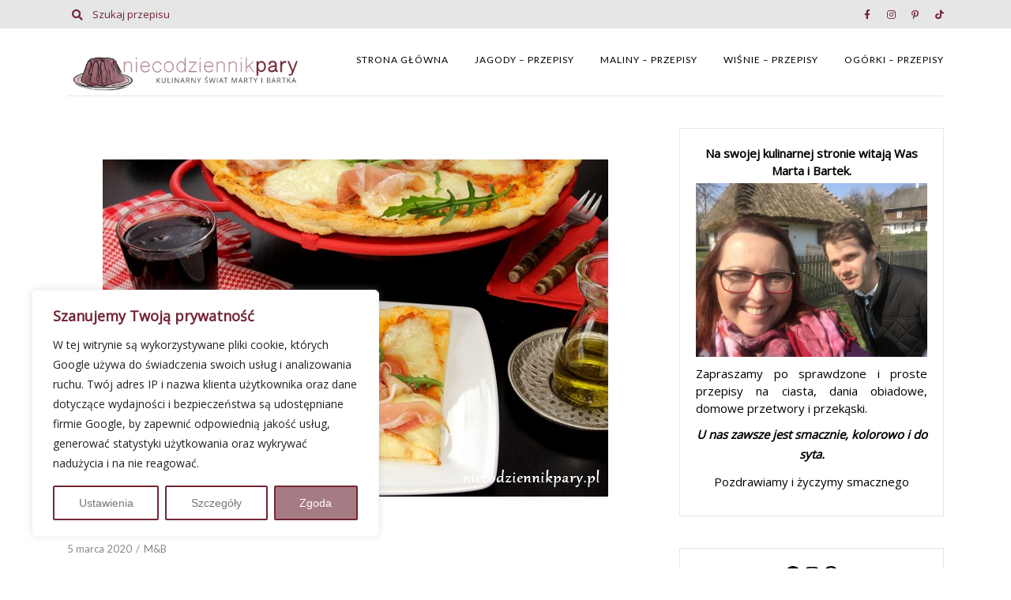

--- FILE ---
content_type: text/html; charset=UTF-8
request_url: https://niecodziennikpary.pl/tag/ciasto-na-pizze/
body_size: 27606
content:
<!DOCTYPE html>
<html lang="pl-PL">
	<head>
		<meta charset="UTF-8"/>
		<meta name="viewport" content="width=device-width, initial-scale=1.0" />
		<link rel="pingback" href="https://niecodziennikpary.pl/xmlrpc.php"/>
		<meta name='robots' content='index, follow, max-image-preview:large, max-snippet:-1, max-video-preview:-1' />

	<!-- This site is optimized with the Yoast SEO plugin v25.5 - https://yoast.com/wordpress/plugins/seo/ -->
	<title>ciasto na pizzę - Niecodziennik Pary</title>
	<link rel="canonical" href="https://niecodziennikpary.pl/tag/ciasto-na-pizze/" />
	<meta property="og:locale" content="pl_PL" />
	<meta property="og:type" content="article" />
	<meta property="og:title" content="ciasto na pizzę - Niecodziennik Pary" />
	<meta property="og:url" content="https://niecodziennikpary.pl/tag/ciasto-na-pizze/" />
	<meta property="og:site_name" content="Niecodziennik Pary" />
	<meta name="twitter:card" content="summary_large_image" />
	<script type="application/ld+json" class="yoast-schema-graph">{"@context":"https://schema.org","@graph":[{"@type":"CollectionPage","@id":"https://niecodziennikpary.pl/tag/ciasto-na-pizze/","url":"https://niecodziennikpary.pl/tag/ciasto-na-pizze/","name":"ciasto na pizzę - Niecodziennik Pary","isPartOf":{"@id":"https://niecodziennikpary.pl/#website"},"primaryImageOfPage":{"@id":"https://niecodziennikpary.pl/tag/ciasto-na-pizze/#primaryimage"},"image":{"@id":"https://niecodziennikpary.pl/tag/ciasto-na-pizze/#primaryimage"},"thumbnailUrl":"https://niecodziennikpary.pl/wp-content/uploads/2020/03/pizza_z_prosciutto_i_mozzarellą.jpg","breadcrumb":{"@id":"https://niecodziennikpary.pl/tag/ciasto-na-pizze/#breadcrumb"},"inLanguage":"pl-PL"},{"@type":"ImageObject","inLanguage":"pl-PL","@id":"https://niecodziennikpary.pl/tag/ciasto-na-pizze/#primaryimage","url":"https://niecodziennikpary.pl/wp-content/uploads/2020/03/pizza_z_prosciutto_i_mozzarellą.jpg","contentUrl":"https://niecodziennikpary.pl/wp-content/uploads/2020/03/pizza_z_prosciutto_i_mozzarellą.jpg","width":640,"height":427,"caption":"pizza z prosciutto i mozzarellą"},{"@type":"BreadcrumbList","@id":"https://niecodziennikpary.pl/tag/ciasto-na-pizze/#breadcrumb","itemListElement":[{"@type":"ListItem","position":1,"name":"Strona główna","item":"https://niecodziennikpary.pl/"},{"@type":"ListItem","position":2,"name":"ciasto na pizzę"}]},{"@type":"WebSite","@id":"https://niecodziennikpary.pl/#website","url":"https://niecodziennikpary.pl/","name":"Niecodziennik Pary","description":"Niecodziennik Pary to blog kulinarny prowadzony przez parę - Martę i Bartka. Zawiera przepisy na codzienne i niecodzienne dania.","publisher":{"@id":"https://niecodziennikpary.pl/#/schema/person/c5a2516eae29596623e9e7a513352567"},"potentialAction":[{"@type":"SearchAction","target":{"@type":"EntryPoint","urlTemplate":"https://niecodziennikpary.pl/?s={search_term_string}"},"query-input":{"@type":"PropertyValueSpecification","valueRequired":true,"valueName":"search_term_string"}}],"inLanguage":"pl-PL"},{"@type":["Person","Organization"],"@id":"https://niecodziennikpary.pl/#/schema/person/c5a2516eae29596623e9e7a513352567","name":"M&amp;B","image":{"@type":"ImageObject","inLanguage":"pl-PL","@id":"https://niecodziennikpary.pl/#/schema/person/image/","url":"https://niecodziennikpary.pl/wp-content/uploads/2022/05/cropped-logo3c_male.png","contentUrl":"https://niecodziennikpary.pl/wp-content/uploads/2022/05/cropped-logo3c_male.png","width":400,"height":73,"caption":"M&amp;B"},"logo":{"@id":"https://niecodziennikpary.pl/#/schema/person/image/"}}]}</script>
	<!-- / Yoast SEO plugin. -->


<link rel='dns-prefetch' href='//fonts.googleapis.com' />
<link rel='dns-prefetch' href='//www.googletagmanager.com' />
<link rel="alternate" type="application/rss+xml" title="Niecodziennik Pary &raquo; Kanał z wpisami" href="https://niecodziennikpary.pl/feed/" />
<link rel="alternate" type="application/rss+xml" title="Niecodziennik Pary &raquo; Kanał z komentarzami" href="https://niecodziennikpary.pl/comments/feed/" />
<link rel="alternate" type="application/rss+xml" title="Niecodziennik Pary &raquo; Kanał z wpisami otagowanymi jako ciasto na pizzę" href="https://niecodziennikpary.pl/tag/ciasto-na-pizze/feed/" />
		<!-- This site uses the Google Analytics by ExactMetrics plugin v8.11.1 - Using Analytics tracking - https://www.exactmetrics.com/ -->
							<script src="//www.googletagmanager.com/gtag/js?id=G-G0WX99BM83"  data-cfasync="false" data-wpfc-render="false" type="text/javascript" async></script>
			<script data-cfasync="false" data-wpfc-render="false" type="text/javascript">
				var em_version = '8.11.1';
				var em_track_user = true;
				var em_no_track_reason = '';
								var ExactMetricsDefaultLocations = {"page_location":"https:\/\/niecodziennikpary.pl\/tag\/ciasto-na-pizze\/"};
								if ( typeof ExactMetricsPrivacyGuardFilter === 'function' ) {
					var ExactMetricsLocations = (typeof ExactMetricsExcludeQuery === 'object') ? ExactMetricsPrivacyGuardFilter( ExactMetricsExcludeQuery ) : ExactMetricsPrivacyGuardFilter( ExactMetricsDefaultLocations );
				} else {
					var ExactMetricsLocations = (typeof ExactMetricsExcludeQuery === 'object') ? ExactMetricsExcludeQuery : ExactMetricsDefaultLocations;
				}

								var disableStrs = [
										'ga-disable-G-G0WX99BM83',
									];

				/* Function to detect opted out users */
				function __gtagTrackerIsOptedOut() {
					for (var index = 0; index < disableStrs.length; index++) {
						if (document.cookie.indexOf(disableStrs[index] + '=true') > -1) {
							return true;
						}
					}

					return false;
				}

				/* Disable tracking if the opt-out cookie exists. */
				if (__gtagTrackerIsOptedOut()) {
					for (var index = 0; index < disableStrs.length; index++) {
						window[disableStrs[index]] = true;
					}
				}

				/* Opt-out function */
				function __gtagTrackerOptout() {
					for (var index = 0; index < disableStrs.length; index++) {
						document.cookie = disableStrs[index] + '=true; expires=Thu, 31 Dec 2099 23:59:59 UTC; path=/';
						window[disableStrs[index]] = true;
					}
				}

				if ('undefined' === typeof gaOptout) {
					function gaOptout() {
						__gtagTrackerOptout();
					}
				}
								window.dataLayer = window.dataLayer || [];

				window.ExactMetricsDualTracker = {
					helpers: {},
					trackers: {},
				};
				if (em_track_user) {
					function __gtagDataLayer() {
						dataLayer.push(arguments);
					}

					function __gtagTracker(type, name, parameters) {
						if (!parameters) {
							parameters = {};
						}

						if (parameters.send_to) {
							__gtagDataLayer.apply(null, arguments);
							return;
						}

						if (type === 'event') {
														parameters.send_to = exactmetrics_frontend.v4_id;
							var hookName = name;
							if (typeof parameters['event_category'] !== 'undefined') {
								hookName = parameters['event_category'] + ':' + name;
							}

							if (typeof ExactMetricsDualTracker.trackers[hookName] !== 'undefined') {
								ExactMetricsDualTracker.trackers[hookName](parameters);
							} else {
								__gtagDataLayer('event', name, parameters);
							}
							
						} else {
							__gtagDataLayer.apply(null, arguments);
						}
					}

					__gtagTracker('js', new Date());
					__gtagTracker('set', {
						'developer_id.dNDMyYj': true,
											});
					if ( ExactMetricsLocations.page_location ) {
						__gtagTracker('set', ExactMetricsLocations);
					}
										__gtagTracker('config', 'G-G0WX99BM83', {"forceSSL":"true"} );
										window.gtag = __gtagTracker;										(function () {
						/* https://developers.google.com/analytics/devguides/collection/analyticsjs/ */
						/* ga and __gaTracker compatibility shim. */
						var noopfn = function () {
							return null;
						};
						var newtracker = function () {
							return new Tracker();
						};
						var Tracker = function () {
							return null;
						};
						var p = Tracker.prototype;
						p.get = noopfn;
						p.set = noopfn;
						p.send = function () {
							var args = Array.prototype.slice.call(arguments);
							args.unshift('send');
							__gaTracker.apply(null, args);
						};
						var __gaTracker = function () {
							var len = arguments.length;
							if (len === 0) {
								return;
							}
							var f = arguments[len - 1];
							if (typeof f !== 'object' || f === null || typeof f.hitCallback !== 'function') {
								if ('send' === arguments[0]) {
									var hitConverted, hitObject = false, action;
									if ('event' === arguments[1]) {
										if ('undefined' !== typeof arguments[3]) {
											hitObject = {
												'eventAction': arguments[3],
												'eventCategory': arguments[2],
												'eventLabel': arguments[4],
												'value': arguments[5] ? arguments[5] : 1,
											}
										}
									}
									if ('pageview' === arguments[1]) {
										if ('undefined' !== typeof arguments[2]) {
											hitObject = {
												'eventAction': 'page_view',
												'page_path': arguments[2],
											}
										}
									}
									if (typeof arguments[2] === 'object') {
										hitObject = arguments[2];
									}
									if (typeof arguments[5] === 'object') {
										Object.assign(hitObject, arguments[5]);
									}
									if ('undefined' !== typeof arguments[1].hitType) {
										hitObject = arguments[1];
										if ('pageview' === hitObject.hitType) {
											hitObject.eventAction = 'page_view';
										}
									}
									if (hitObject) {
										action = 'timing' === arguments[1].hitType ? 'timing_complete' : hitObject.eventAction;
										hitConverted = mapArgs(hitObject);
										__gtagTracker('event', action, hitConverted);
									}
								}
								return;
							}

							function mapArgs(args) {
								var arg, hit = {};
								var gaMap = {
									'eventCategory': 'event_category',
									'eventAction': 'event_action',
									'eventLabel': 'event_label',
									'eventValue': 'event_value',
									'nonInteraction': 'non_interaction',
									'timingCategory': 'event_category',
									'timingVar': 'name',
									'timingValue': 'value',
									'timingLabel': 'event_label',
									'page': 'page_path',
									'location': 'page_location',
									'title': 'page_title',
									'referrer' : 'page_referrer',
								};
								for (arg in args) {
																		if (!(!args.hasOwnProperty(arg) || !gaMap.hasOwnProperty(arg))) {
										hit[gaMap[arg]] = args[arg];
									} else {
										hit[arg] = args[arg];
									}
								}
								return hit;
							}

							try {
								f.hitCallback();
							} catch (ex) {
							}
						};
						__gaTracker.create = newtracker;
						__gaTracker.getByName = newtracker;
						__gaTracker.getAll = function () {
							return [];
						};
						__gaTracker.remove = noopfn;
						__gaTracker.loaded = true;
						window['__gaTracker'] = __gaTracker;
					})();
									} else {
										console.log("");
					(function () {
						function __gtagTracker() {
							return null;
						}

						window['__gtagTracker'] = __gtagTracker;
						window['gtag'] = __gtagTracker;
					})();
									}
			</script>
							<!-- / Google Analytics by ExactMetrics -->
		<script type="text/javascript">
/* <![CDATA[ */
window._wpemojiSettings = {"baseUrl":"https:\/\/s.w.org\/images\/core\/emoji\/15.0.3\/72x72\/","ext":".png","svgUrl":"https:\/\/s.w.org\/images\/core\/emoji\/15.0.3\/svg\/","svgExt":".svg","source":{"concatemoji":"https:\/\/niecodziennikpary.pl\/wp-includes\/js\/wp-emoji-release.min.js?ver=f1f165e16655326e544b2d4754b9b058"}};
/*! This file is auto-generated */
!function(i,n){var o,s,e;function c(e){try{var t={supportTests:e,timestamp:(new Date).valueOf()};sessionStorage.setItem(o,JSON.stringify(t))}catch(e){}}function p(e,t,n){e.clearRect(0,0,e.canvas.width,e.canvas.height),e.fillText(t,0,0);var t=new Uint32Array(e.getImageData(0,0,e.canvas.width,e.canvas.height).data),r=(e.clearRect(0,0,e.canvas.width,e.canvas.height),e.fillText(n,0,0),new Uint32Array(e.getImageData(0,0,e.canvas.width,e.canvas.height).data));return t.every(function(e,t){return e===r[t]})}function u(e,t,n){switch(t){case"flag":return n(e,"\ud83c\udff3\ufe0f\u200d\u26a7\ufe0f","\ud83c\udff3\ufe0f\u200b\u26a7\ufe0f")?!1:!n(e,"\ud83c\uddfa\ud83c\uddf3","\ud83c\uddfa\u200b\ud83c\uddf3")&&!n(e,"\ud83c\udff4\udb40\udc67\udb40\udc62\udb40\udc65\udb40\udc6e\udb40\udc67\udb40\udc7f","\ud83c\udff4\u200b\udb40\udc67\u200b\udb40\udc62\u200b\udb40\udc65\u200b\udb40\udc6e\u200b\udb40\udc67\u200b\udb40\udc7f");case"emoji":return!n(e,"\ud83d\udc26\u200d\u2b1b","\ud83d\udc26\u200b\u2b1b")}return!1}function f(e,t,n){var r="undefined"!=typeof WorkerGlobalScope&&self instanceof WorkerGlobalScope?new OffscreenCanvas(300,150):i.createElement("canvas"),a=r.getContext("2d",{willReadFrequently:!0}),o=(a.textBaseline="top",a.font="600 32px Arial",{});return e.forEach(function(e){o[e]=t(a,e,n)}),o}function t(e){var t=i.createElement("script");t.src=e,t.defer=!0,i.head.appendChild(t)}"undefined"!=typeof Promise&&(o="wpEmojiSettingsSupports",s=["flag","emoji"],n.supports={everything:!0,everythingExceptFlag:!0},e=new Promise(function(e){i.addEventListener("DOMContentLoaded",e,{once:!0})}),new Promise(function(t){var n=function(){try{var e=JSON.parse(sessionStorage.getItem(o));if("object"==typeof e&&"number"==typeof e.timestamp&&(new Date).valueOf()<e.timestamp+604800&&"object"==typeof e.supportTests)return e.supportTests}catch(e){}return null}();if(!n){if("undefined"!=typeof Worker&&"undefined"!=typeof OffscreenCanvas&&"undefined"!=typeof URL&&URL.createObjectURL&&"undefined"!=typeof Blob)try{var e="postMessage("+f.toString()+"("+[JSON.stringify(s),u.toString(),p.toString()].join(",")+"));",r=new Blob([e],{type:"text/javascript"}),a=new Worker(URL.createObjectURL(r),{name:"wpTestEmojiSupports"});return void(a.onmessage=function(e){c(n=e.data),a.terminate(),t(n)})}catch(e){}c(n=f(s,u,p))}t(n)}).then(function(e){for(var t in e)n.supports[t]=e[t],n.supports.everything=n.supports.everything&&n.supports[t],"flag"!==t&&(n.supports.everythingExceptFlag=n.supports.everythingExceptFlag&&n.supports[t]);n.supports.everythingExceptFlag=n.supports.everythingExceptFlag&&!n.supports.flag,n.DOMReady=!1,n.readyCallback=function(){n.DOMReady=!0}}).then(function(){return e}).then(function(){var e;n.supports.everything||(n.readyCallback(),(e=n.source||{}).concatemoji?t(e.concatemoji):e.wpemoji&&e.twemoji&&(t(e.twemoji),t(e.wpemoji)))}))}((window,document),window._wpemojiSettings);
/* ]]> */
</script>

<link rel='stylesheet' id='sbi_styles-css' href='https://niecodziennikpary.pl/wp-content/plugins/instagram-feed/css/sbi-styles.min.css?ver=6.10.0' type='text/css' media='all' />
<style id='wp-emoji-styles-inline-css' type='text/css'>

	img.wp-smiley, img.emoji {
		display: inline !important;
		border: none !important;
		box-shadow: none !important;
		height: 1em !important;
		width: 1em !important;
		margin: 0 0.07em !important;
		vertical-align: -0.1em !important;
		background: none !important;
		padding: 0 !important;
	}
</style>
<link rel='stylesheet' id='wp-block-library-css' href='https://niecodziennikpary.pl/wp-includes/css/dist/block-library/style.min.css?ver=f1f165e16655326e544b2d4754b9b058' type='text/css' media='all' />
<style id='wp-block-library-theme-inline-css' type='text/css'>
.wp-block-audio :where(figcaption){color:#555;font-size:13px;text-align:center}.is-dark-theme .wp-block-audio :where(figcaption){color:#ffffffa6}.wp-block-audio{margin:0 0 1em}.wp-block-code{border:1px solid #ccc;border-radius:4px;font-family:Menlo,Consolas,monaco,monospace;padding:.8em 1em}.wp-block-embed :where(figcaption){color:#555;font-size:13px;text-align:center}.is-dark-theme .wp-block-embed :where(figcaption){color:#ffffffa6}.wp-block-embed{margin:0 0 1em}.blocks-gallery-caption{color:#555;font-size:13px;text-align:center}.is-dark-theme .blocks-gallery-caption{color:#ffffffa6}:root :where(.wp-block-image figcaption){color:#555;font-size:13px;text-align:center}.is-dark-theme :root :where(.wp-block-image figcaption){color:#ffffffa6}.wp-block-image{margin:0 0 1em}.wp-block-pullquote{border-bottom:4px solid;border-top:4px solid;color:currentColor;margin-bottom:1.75em}.wp-block-pullquote cite,.wp-block-pullquote footer,.wp-block-pullquote__citation{color:currentColor;font-size:.8125em;font-style:normal;text-transform:uppercase}.wp-block-quote{border-left:.25em solid;margin:0 0 1.75em;padding-left:1em}.wp-block-quote cite,.wp-block-quote footer{color:currentColor;font-size:.8125em;font-style:normal;position:relative}.wp-block-quote.has-text-align-right{border-left:none;border-right:.25em solid;padding-left:0;padding-right:1em}.wp-block-quote.has-text-align-center{border:none;padding-left:0}.wp-block-quote.is-large,.wp-block-quote.is-style-large,.wp-block-quote.is-style-plain{border:none}.wp-block-search .wp-block-search__label{font-weight:700}.wp-block-search__button{border:1px solid #ccc;padding:.375em .625em}:where(.wp-block-group.has-background){padding:1.25em 2.375em}.wp-block-separator.has-css-opacity{opacity:.4}.wp-block-separator{border:none;border-bottom:2px solid;margin-left:auto;margin-right:auto}.wp-block-separator.has-alpha-channel-opacity{opacity:1}.wp-block-separator:not(.is-style-wide):not(.is-style-dots){width:100px}.wp-block-separator.has-background:not(.is-style-dots){border-bottom:none;height:1px}.wp-block-separator.has-background:not(.is-style-wide):not(.is-style-dots){height:2px}.wp-block-table{margin:0 0 1em}.wp-block-table td,.wp-block-table th{word-break:normal}.wp-block-table :where(figcaption){color:#555;font-size:13px;text-align:center}.is-dark-theme .wp-block-table :where(figcaption){color:#ffffffa6}.wp-block-video :where(figcaption){color:#555;font-size:13px;text-align:center}.is-dark-theme .wp-block-video :where(figcaption){color:#ffffffa6}.wp-block-video{margin:0 0 1em}:root :where(.wp-block-template-part.has-background){margin-bottom:0;margin-top:0;padding:1.25em 2.375em}
</style>
<style id='classic-theme-styles-inline-css' type='text/css'>
/*! This file is auto-generated */
.wp-block-button__link{color:#fff;background-color:#32373c;border-radius:9999px;box-shadow:none;text-decoration:none;padding:calc(.667em + 2px) calc(1.333em + 2px);font-size:1.125em}.wp-block-file__button{background:#32373c;color:#fff;text-decoration:none}
</style>
<style id='global-styles-inline-css' type='text/css'>
:root{--wp--preset--aspect-ratio--square: 1;--wp--preset--aspect-ratio--4-3: 4/3;--wp--preset--aspect-ratio--3-4: 3/4;--wp--preset--aspect-ratio--3-2: 3/2;--wp--preset--aspect-ratio--2-3: 2/3;--wp--preset--aspect-ratio--16-9: 16/9;--wp--preset--aspect-ratio--9-16: 9/16;--wp--preset--color--black: #000000;--wp--preset--color--cyan-bluish-gray: #abb8c3;--wp--preset--color--white: #ffffff;--wp--preset--color--pale-pink: #f78da7;--wp--preset--color--vivid-red: #cf2e2e;--wp--preset--color--luminous-vivid-orange: #ff6900;--wp--preset--color--luminous-vivid-amber: #fcb900;--wp--preset--color--light-green-cyan: #7bdcb5;--wp--preset--color--vivid-green-cyan: #00d084;--wp--preset--color--pale-cyan-blue: #8ed1fc;--wp--preset--color--vivid-cyan-blue: #0693e3;--wp--preset--color--vivid-purple: #9b51e0;--wp--preset--color--spring-wood: #f9f8f3;--wp--preset--color--gallery: #eeeeee;--wp--preset--color--silver-chalice: #ababab;--wp--preset--color--summer-green: #95b5ac;--wp--preset--color--boulder: #757575;--wp--preset--color--cod-gray: #111111;--wp--preset--gradient--vivid-cyan-blue-to-vivid-purple: linear-gradient(135deg,rgba(6,147,227,1) 0%,rgb(155,81,224) 100%);--wp--preset--gradient--light-green-cyan-to-vivid-green-cyan: linear-gradient(135deg,rgb(122,220,180) 0%,rgb(0,208,130) 100%);--wp--preset--gradient--luminous-vivid-amber-to-luminous-vivid-orange: linear-gradient(135deg,rgba(252,185,0,1) 0%,rgba(255,105,0,1) 100%);--wp--preset--gradient--luminous-vivid-orange-to-vivid-red: linear-gradient(135deg,rgba(255,105,0,1) 0%,rgb(207,46,46) 100%);--wp--preset--gradient--very-light-gray-to-cyan-bluish-gray: linear-gradient(135deg,rgb(238,238,238) 0%,rgb(169,184,195) 100%);--wp--preset--gradient--cool-to-warm-spectrum: linear-gradient(135deg,rgb(74,234,220) 0%,rgb(151,120,209) 20%,rgb(207,42,186) 40%,rgb(238,44,130) 60%,rgb(251,105,98) 80%,rgb(254,248,76) 100%);--wp--preset--gradient--blush-light-purple: linear-gradient(135deg,rgb(255,206,236) 0%,rgb(152,150,240) 100%);--wp--preset--gradient--blush-bordeaux: linear-gradient(135deg,rgb(254,205,165) 0%,rgb(254,45,45) 50%,rgb(107,0,62) 100%);--wp--preset--gradient--luminous-dusk: linear-gradient(135deg,rgb(255,203,112) 0%,rgb(199,81,192) 50%,rgb(65,88,208) 100%);--wp--preset--gradient--pale-ocean: linear-gradient(135deg,rgb(255,245,203) 0%,rgb(182,227,212) 50%,rgb(51,167,181) 100%);--wp--preset--gradient--electric-grass: linear-gradient(135deg,rgb(202,248,128) 0%,rgb(113,206,126) 100%);--wp--preset--gradient--midnight: linear-gradient(135deg,rgb(2,3,129) 0%,rgb(40,116,252) 100%);--wp--preset--font-size--small: 10px;--wp--preset--font-size--medium: 19px;--wp--preset--font-size--large: 28px;--wp--preset--font-size--x-large: 42px;--wp--preset--font-size--normal: 13px;--wp--preset--font-size--huge: 41px;--wp--preset--spacing--20: 0.44rem;--wp--preset--spacing--30: 0.67rem;--wp--preset--spacing--40: 1rem;--wp--preset--spacing--50: 1.5rem;--wp--preset--spacing--60: 2.25rem;--wp--preset--spacing--70: 3.38rem;--wp--preset--spacing--80: 5.06rem;--wp--preset--shadow--natural: 6px 6px 9px rgba(0, 0, 0, 0.2);--wp--preset--shadow--deep: 12px 12px 50px rgba(0, 0, 0, 0.4);--wp--preset--shadow--sharp: 6px 6px 0px rgba(0, 0, 0, 0.2);--wp--preset--shadow--outlined: 6px 6px 0px -3px rgba(255, 255, 255, 1), 6px 6px rgba(0, 0, 0, 1);--wp--preset--shadow--crisp: 6px 6px 0px rgba(0, 0, 0, 1);}:where(.is-layout-flex){gap: 0.5em;}:where(.is-layout-grid){gap: 0.5em;}body .is-layout-flex{display: flex;}.is-layout-flex{flex-wrap: wrap;align-items: center;}.is-layout-flex > :is(*, div){margin: 0;}body .is-layout-grid{display: grid;}.is-layout-grid > :is(*, div){margin: 0;}:where(.wp-block-columns.is-layout-flex){gap: 2em;}:where(.wp-block-columns.is-layout-grid){gap: 2em;}:where(.wp-block-post-template.is-layout-flex){gap: 1.25em;}:where(.wp-block-post-template.is-layout-grid){gap: 1.25em;}.has-black-color{color: var(--wp--preset--color--black) !important;}.has-cyan-bluish-gray-color{color: var(--wp--preset--color--cyan-bluish-gray) !important;}.has-white-color{color: var(--wp--preset--color--white) !important;}.has-pale-pink-color{color: var(--wp--preset--color--pale-pink) !important;}.has-vivid-red-color{color: var(--wp--preset--color--vivid-red) !important;}.has-luminous-vivid-orange-color{color: var(--wp--preset--color--luminous-vivid-orange) !important;}.has-luminous-vivid-amber-color{color: var(--wp--preset--color--luminous-vivid-amber) !important;}.has-light-green-cyan-color{color: var(--wp--preset--color--light-green-cyan) !important;}.has-vivid-green-cyan-color{color: var(--wp--preset--color--vivid-green-cyan) !important;}.has-pale-cyan-blue-color{color: var(--wp--preset--color--pale-cyan-blue) !important;}.has-vivid-cyan-blue-color{color: var(--wp--preset--color--vivid-cyan-blue) !important;}.has-vivid-purple-color{color: var(--wp--preset--color--vivid-purple) !important;}.has-black-background-color{background-color: var(--wp--preset--color--black) !important;}.has-cyan-bluish-gray-background-color{background-color: var(--wp--preset--color--cyan-bluish-gray) !important;}.has-white-background-color{background-color: var(--wp--preset--color--white) !important;}.has-pale-pink-background-color{background-color: var(--wp--preset--color--pale-pink) !important;}.has-vivid-red-background-color{background-color: var(--wp--preset--color--vivid-red) !important;}.has-luminous-vivid-orange-background-color{background-color: var(--wp--preset--color--luminous-vivid-orange) !important;}.has-luminous-vivid-amber-background-color{background-color: var(--wp--preset--color--luminous-vivid-amber) !important;}.has-light-green-cyan-background-color{background-color: var(--wp--preset--color--light-green-cyan) !important;}.has-vivid-green-cyan-background-color{background-color: var(--wp--preset--color--vivid-green-cyan) !important;}.has-pale-cyan-blue-background-color{background-color: var(--wp--preset--color--pale-cyan-blue) !important;}.has-vivid-cyan-blue-background-color{background-color: var(--wp--preset--color--vivid-cyan-blue) !important;}.has-vivid-purple-background-color{background-color: var(--wp--preset--color--vivid-purple) !important;}.has-black-border-color{border-color: var(--wp--preset--color--black) !important;}.has-cyan-bluish-gray-border-color{border-color: var(--wp--preset--color--cyan-bluish-gray) !important;}.has-white-border-color{border-color: var(--wp--preset--color--white) !important;}.has-pale-pink-border-color{border-color: var(--wp--preset--color--pale-pink) !important;}.has-vivid-red-border-color{border-color: var(--wp--preset--color--vivid-red) !important;}.has-luminous-vivid-orange-border-color{border-color: var(--wp--preset--color--luminous-vivid-orange) !important;}.has-luminous-vivid-amber-border-color{border-color: var(--wp--preset--color--luminous-vivid-amber) !important;}.has-light-green-cyan-border-color{border-color: var(--wp--preset--color--light-green-cyan) !important;}.has-vivid-green-cyan-border-color{border-color: var(--wp--preset--color--vivid-green-cyan) !important;}.has-pale-cyan-blue-border-color{border-color: var(--wp--preset--color--pale-cyan-blue) !important;}.has-vivid-cyan-blue-border-color{border-color: var(--wp--preset--color--vivid-cyan-blue) !important;}.has-vivid-purple-border-color{border-color: var(--wp--preset--color--vivid-purple) !important;}.has-vivid-cyan-blue-to-vivid-purple-gradient-background{background: var(--wp--preset--gradient--vivid-cyan-blue-to-vivid-purple) !important;}.has-light-green-cyan-to-vivid-green-cyan-gradient-background{background: var(--wp--preset--gradient--light-green-cyan-to-vivid-green-cyan) !important;}.has-luminous-vivid-amber-to-luminous-vivid-orange-gradient-background{background: var(--wp--preset--gradient--luminous-vivid-amber-to-luminous-vivid-orange) !important;}.has-luminous-vivid-orange-to-vivid-red-gradient-background{background: var(--wp--preset--gradient--luminous-vivid-orange-to-vivid-red) !important;}.has-very-light-gray-to-cyan-bluish-gray-gradient-background{background: var(--wp--preset--gradient--very-light-gray-to-cyan-bluish-gray) !important;}.has-cool-to-warm-spectrum-gradient-background{background: var(--wp--preset--gradient--cool-to-warm-spectrum) !important;}.has-blush-light-purple-gradient-background{background: var(--wp--preset--gradient--blush-light-purple) !important;}.has-blush-bordeaux-gradient-background{background: var(--wp--preset--gradient--blush-bordeaux) !important;}.has-luminous-dusk-gradient-background{background: var(--wp--preset--gradient--luminous-dusk) !important;}.has-pale-ocean-gradient-background{background: var(--wp--preset--gradient--pale-ocean) !important;}.has-electric-grass-gradient-background{background: var(--wp--preset--gradient--electric-grass) !important;}.has-midnight-gradient-background{background: var(--wp--preset--gradient--midnight) !important;}.has-small-font-size{font-size: var(--wp--preset--font-size--small) !important;}.has-medium-font-size{font-size: var(--wp--preset--font-size--medium) !important;}.has-large-font-size{font-size: var(--wp--preset--font-size--large) !important;}.has-x-large-font-size{font-size: var(--wp--preset--font-size--x-large) !important;}
:where(.wp-block-post-template.is-layout-flex){gap: 1.25em;}:where(.wp-block-post-template.is-layout-grid){gap: 1.25em;}
:where(.wp-block-columns.is-layout-flex){gap: 2em;}:where(.wp-block-columns.is-layout-grid){gap: 2em;}
:root :where(.wp-block-pullquote){font-size: 1.5em;line-height: 1.6;}
</style>
<link rel='stylesheet' id='contact-form-7-css' href='https://niecodziennikpary.pl/wp-content/plugins/contact-form-7/includes/css/styles.css?ver=6.0.6' type='text/css' media='all' />
<link rel='stylesheet' id='cuisine_main_style-css' href='https://niecodziennikpary.pl/wp-content/themes/cuisine/assets/css/style.min.css?ver=1.8.1' type='text/css' media='all' />
<style id='cuisine_main_style-inline-css' type='text/css'>
body.boxed{background-color:#ffffff;} @media (min-width:991px){ #site-logo{padding-top:5px;padding-bottom:5px;} #site-logo, #site-logo img{max-width:400px;} .header-style-2 #site-logo, .header-style-2 #site-logo img{max-width:301px;} } @media (max-width: 991px) { #site-logo, #site-logo img{max-width:110px!important;} } #header-2-right{margin-top:0;} .header-style-2 .medium-header-container{padding-bottom:0;} #site-header-inner{background-color:#ffffff!important;} #header-top{background-color:#e6e6e6!important;} #header-search .fa,#header-search input[type=text],.header-social li a{color:#732634;} .header-social li a:hover{color:#d2d2d2;} #header-search input[type=text]::-webkit-input-placeholder{color:#732634;} #header-search input[type=text]:-ms-input-placeholder{color:#732634;} #header-search input[type=text]::-ms-input-placeholder{color:#732634;} #header-navigation{background-color:#ffffff!important;} #header-navigation #header-nav{border-color:#e8e8e8;} .menu .menu-item > a,.menu .sub-menu li a,.menu > li:after{color:#000000!important;} .menu > li > a:hover, .submenu-active, #header-nav .menu-item > a.active{color:#a67c84!important;} .menu .sub-menu{background-color:#ffffff;border-color:#a67c84;} .menu .sub-menu li a:hover,.menu .children li a:hover{background-color:#f8f8f8;} #header-2-right{margin-top:0px;} .header-style-2 .medium-header-container{padding-bottom:0px;} @media (max-width: 991px) { #mobile-nav-icon span{background-color:#111111!important;} .menu-item-has-children .sub-drop-icon,.page_item_has_children .sub-drop-icon{color:#757575!important;} #header-nav{background-color:#ffffff!important;} #header-nav.menu-active,#header-nav .menu-item > a, #header-nav .page_item > a{border-color:#e6e6e6!important;} } #footer-main{background-color:#e5e6e6;} #footer-social-inner{background-color:#e6e6e6;} #footer-social li a{color:#732634;} #footer-social li a:hover{color:#d2d2d2;} #footer-bottom{background-color:#e5e6e6;} #footer-bottom,#footer-bottom a{color:#000000;} #footer-bottom a:hover{color:#a67c84;} #footer-bottom.footer-bottom-menu-shown #footer-copyright{color:#000000;} #scroll-top{background-color:#C7C7C7;} #scroll-top:hover{background-color:#732634;} #scroll-top span{color:#ffffff;} #scroll-top:hover span{color:#ffffff;} .primary-button,.search-widget #searchsubmit, .sidebar-widget input[type=submit], .comment-respond .submit,.post-password-form input[type=submit],.wp-block-search .wp-block-search__button,.wp-block-button .wp-block-button__link{background-color:#ffffff;border-color:#732634!important;color:#242424!important;} .primary-button:hover,.search-widget #searchsubmit:hover, .sidebar-widget input[type=submit]:hover, .comment-respond .submit:hover,.post-password-form input[type=submit]:hover,.wp-block-search .wp-block-search__button:hover,.wp-block-button .wp-block-button__link:hover{background-color:#a67c84;border-color:#732634!important;color:#ffffff!important;} .widget_calendar .calendar_wrap #today{background-color:#a67c84;} .page-newsletter input[type=submit]{background-color:#95b5ac!important;border-color:#95b5ac!important;color:#ffffff!important;} .page-newsletter input[type=submit]:hover{background-color:#7b9e94!important;border-color:#7b9e94!important;color:#ffffff!important;} .slide-button{background-color:#ffffff!important;border-color:#ffffff!important;color:#242424!important;} .slide-button:hover{background-color:#dddddd!important;border-color:#dddddd!important;color:#ffffff!important;} .slideshow-btn{color:#a67c84;} .carousel .owl-dot,.carousel .owl-dot.active{background-color:#a67c84;} .page-newsletter{background-color:#eeeeee;} .sidebar-widget{background-color:#ffffff;border-color:#e6e6e6;} .widget_cuisine_posts_widget li a,.widget_cuisine_recipes_widget li a,.widget_recent_entries li,.widget_categories li,.widget_archive li,.sidebar-widget .cat-item a,.sidebar-widget .page_item a,.widget_archive li a,.widget_meta li a,.sidebar-widget .recentcomments,.widget_rss li{border-color:#ececec!important;} .sidebar-widget h3,.widget_rss h3 a{color:#111111;border-color:#732634;} .widget-social-icons li a{color:#ababab;} .widget-social-icons li a:hover{color:#732634;} .widget_recent_entries li a,.widget_cuisine_posts_widget h4,.widget_cuisine_recipes_widget h4,.widget_recent_comments span,.widget_rss li > a{color:#111111;} .widget_recent_entries li a:hover,.widget_cuisine_posts_widget li a:hover h4,.widget_cuisine_recipes_widget li a:hover h4,.widget_recent_comments li:hover span,.widget_rss li > a:hover{color:#a67c84;} .widget_recent_entries .post-date, .widget_cuisine_posts_widget p, .widget_recent_comments a, .widget_cuisine_recipes_widget p,.widget_rss li .rss-date{color:#000000;} .sidebar-widget .cat-item a, .sidebar-widget .page_item a, .widget_archive li a, .widget_meta li a{color:#000000;} .sidebar-widget .cat-item a:hover, .sidebar-widget .page_item a:hover, .widget_archive li a:hover, .widget_meta li a:hover{color:#a67c84;} #footer-main .footer-widget-sidebar .sidebar-widget h3,#footer-main .footer-widget-sidebar .widget_rss h3 a,#footer-main .footer-widget-sidebar .widget_mc4wp_form_widget.sidebar-widget h3{color:#111111;border-color:#a67c84;} #footer-main .footer-widget-sidebar .widget-social-icons li a{color:#732634;} #footer-main .footer-widget-sidebar .widget-social-icons li a:hover{color:#732634;} #footer-main .footer-widget-sidebar .sidebar-widget .tagcloud a{color:#888888!important;background-color:#eeeeee!important;} #footer-main .footer-widget-sidebar .sidebar-widget .tagcloud a:hover{color:#ffffff!important;background-color:#a67c84!important;} #footer-main .footer-widget-sidebar .widget_recent_entries li a,#footer-main .footer-widget-sidebar .widget_cuisine_posts_widget h4,#footer-main .footer-widget-sidebar .widget_cuisine_recipes_widget h4,#footer-main .footer-widget-sidebar .widget_recent_comments span,#footer-main .footer-widget-sidebar .widget_rss li > a{color:#111111;} #footer-main .footer-widget-sidebar .widget_recent_entries li a:hover,#footer-main .footer-widget-sidebar .widget_cuisine_posts_widget li a:hover h4,#footer-main .footer-widget-sidebar .widget_cuisine_recipes_widget li a:hover h4,#footer-main .footer-widget-sidebar .widget_recent_comments li:hover span,#footer-main .footer-widget-sidebar .widget_rss li > a:hover{color:#a67c84;} #footer-main .footer-widget-sidebar .widget_recent_entries .post-date,#footer-main .footer-widget-sidebar .widget_cuisine_posts_widget p,#footer-main .footer-widget-sidebar .widget_recent_comments a,#footer-main .footer-widget-sidebar .widget_cuisine_recipes_widget p,#footer-main .footer-widget-sidebar .widget_rss li .rss-date{color:#888888;} #footer-main .footer-widget-sidebar .sidebar-widget .cat-item a,#footer-main .footer-widget-sidebar .sidebar-widget .page_item a,#footer-main .footer-widget-sidebar .widget_archive li a,#footer-main .footer-widget-sidebar .widget_meta li a{color:#717171;} #footer-main .footer-widget-sidebar .sidebar-widget .cat-item a:hover,#footer-main .footer-widget-sidebar .sidebar-widget .page_item a:hover,#footer-main .footer-widget-sidebar .widget_archive li a:hover,#footer-main .footer-widget-sidebar .widget_meta li a:hover{color:#a67c84;} .input-field, .input-field::placeholder, .input-textarea, .input-textarea::placeholder, .sidebar-widget input, .sidebar-widget select, .page-newsletter input[type=email], .post-password-form input[type=password]{border-color:#e6e6e6;background-color:#ffffff;color:#000000;} .input-field:focus, .input-textarea:focus, .input-field:hover, .input-textarea:hover, .sidebar-widget input:focus, .sidebar-widget select:focus, .sidebar-widget input:hover, .sidebar-widget select:hover, .page-newsletter input[type=email]:focus, .page-newsletter input[type=email]:hover, .post-password-form input[type=password]:focus, .post-password-form input[type=password]:hover{border-color:#a67c84;} .post-list-item h3 a,.single-post-title h1{color:#111111;} .post-list-item h3 a:hover{color:#a67c84;} .post-list-item-meta,.post-list-item-meta a,.post-list-item-meta span:before,.single-post-top-meta,.single-post-top-meta a{color:#888888;} .post-list-item-meta a:hover,.single-post-top-meta a:hover{color:#a67c84;} .post-list-item{border-color:#e6e6e6;} .sticky{background-color:#eeeeee;border-color:#eeeeee;} .wp-block-pullquote p:before{color:#a67c84;} .page-content blockquote,.wp-block-quote:not(.is-large):not(.is-style-large){border-color:#a67c84;} .post-tags a,.sidebar-widget .tagcloud a,.wp-block-tag-cloud .tag-cloud-link{background-color:#eeeeee!important;color:#000000!important;} .post-tags a:hover,.sidebar-widget .tagcloud a:hover,.wp-block-tag-cloud .tag-cloud-link:hover{background-color:#a67c84!important;color:#ffffff!important;} .social-item span{color:#732634;} .social-item span:hover{color:#a67c84;} .post-author-content h4,.post-author-content h4 a{color:#000000;} .post-author-content h4 a:hover{color:#a67c84;} .post-author-content h4{border-color:#a67c84;} .post-author-content p{color:#000000;} .post-author-content .widget-social-icons li a{color:#000000;} .post-author-content .widget-social-icons li a:hover{color:#a67c84;} .single-post-main .page-newsletter{background-color:#eeeeee;} .post-related-posts .related-posts-heading h4,.post-comments-heading h4,.comment-respond .comment-reply-title,.comment-reply-title a:not(#cancel-comment-reply-link){color:#111111;border-color:#a67c84;} .comment-author-name{color:#111111;} .comment-date{color:#000000;} .comment-main-right .page-content p{color:#000000;} .comment-body,.comment-respond{border-color:#e6e6e6;} .comment-main-content .reply .comment-reply-link{color:#888888;background-color:#eeeeee;} .comment-main-content .reply .comment-reply-link:hover{color:#ffffff;background-color:#a67c84;} .cuisine-recipe-card{background-color:#ffffff;border-color:#eeeeee;} .cuisine-recipe-card .cuisine-recipe-details h2,.cuisine-recipe-card .cuisine-recipe-details h2 a{color:#111111;} .cuisine-recipe-card .cuisine-recipe-details h2:hover,.cuisine-recipe-card .cuisine-recipe-details h2 a:hover{color:#95b5ac;} .cuisine-recipe-card .cuisine-recipe-meta{color:#888888;} .cuisine-recipe-card .recipe-card-section-heading{color:#111111;border-color:#95b5ac;} .cuisine-recipe-card .recipe-list-item-times li,.cuisine-recipe-card .cuisine-recipe-details .recipe-list-item-times li .fa{color:#757575;} .cuisine-recipe-card .page-content p,.cuisine-recipe-card .recipe-card-list li,.cuisine-recipe-card .recipe-list-group,.cuisine-recipe-card .recipe-instruction-num{color:#757575;} .cuisine-recipe-card .recipe-card-list li{border-color:#eeeeee;} .cuisine-recipe-card .recipe-card-list li:before,#print-popup-content ul li:before{background-color:#ffffff;border-color:#95b5ac;} .cuisine-recipe-card .recipe-card-list li.ticked:before,#print-popup-content ul li.ticked:before{color:#ffffff;border-color:#95b5ac;background-color:#95b5ac;} .cuisine-recipe-card .cuisine-recipe-card-notes{border-color:#eeeeee;} .recipe-taxonomy-item h3{color:#111111;} .recipe-taxonomy-item h3:hover{color:#a67c84;} .category-post-list-heading h2, .category-post-list-heading h2 a{color:#111111;} .category-post-list-heading h2:hover, .category-post-list-heading h2 a:hover{color:#a67c84;} .category-post-list-heading .view-more{color:#111111;} .category-post-list-heading .view-more:hover{color:#a67c84;}
</style>
<link rel='stylesheet' id='cuisine-fonts-css' href='//fonts.googleapis.com/css?family=Libre+Baskerville%3A400%7CLato%3A400%7COpen+Sans%3A400&#038;ver=1.0' type='text/css' media='all' />
<link rel='stylesheet' id='heateor_sss_frontend_css-css' href='https://niecodziennikpary.pl/wp-content/plugins/sassy-social-share/public/css/sassy-social-share-public.css?ver=3.3.79' type='text/css' media='all' />
<style id='heateor_sss_frontend_css-inline-css' type='text/css'>
.heateor_sss_button_instagram span.heateor_sss_svg,a.heateor_sss_instagram span.heateor_sss_svg{background:radial-gradient(circle at 30% 107%,#fdf497 0,#fdf497 5%,#fd5949 45%,#d6249f 60%,#285aeb 90%)}.heateor_sss_horizontal_sharing .heateor_sss_svg,.heateor_sss_standard_follow_icons_container .heateor_sss_svg{color:#fff;border-width:0px;border-style:solid;border-color:transparent}.heateor_sss_horizontal_sharing .heateorSssTCBackground{color:#666}.heateor_sss_horizontal_sharing span.heateor_sss_svg:hover,.heateor_sss_standard_follow_icons_container span.heateor_sss_svg:hover{border-color:transparent;}.heateor_sss_vertical_sharing span.heateor_sss_svg,.heateor_sss_floating_follow_icons_container span.heateor_sss_svg{color:#fff;border-width:0px;border-style:solid;border-color:transparent;}.heateor_sss_vertical_sharing .heateorSssTCBackground{color:#666;}.heateor_sss_vertical_sharing span.heateor_sss_svg:hover,.heateor_sss_floating_follow_icons_container span.heateor_sss_svg:hover{border-color:transparent;}@media screen and (max-width:783px) {.heateor_sss_vertical_sharing{display:none!important}}div.heateor_sss_mobile_footer{display:none;}@media screen and (max-width:783px){div.heateor_sss_bottom_sharing .heateorSssTCBackground{background-color:white}div.heateor_sss_bottom_sharing{width:100%!important;left:0!important;}div.heateor_sss_bottom_sharing a{width:16.666666666667% !important;}div.heateor_sss_bottom_sharing .heateor_sss_svg{width: 100% !important;}div.heateor_sss_bottom_sharing div.heateorSssTotalShareCount{font-size:1em!important;line-height:28px!important}div.heateor_sss_bottom_sharing div.heateorSssTotalShareText{font-size:.7em!important;line-height:0px!important}div.heateor_sss_mobile_footer{display:block;height:40px;}.heateor_sss_bottom_sharing{padding:0!important;display:block!important;width:auto!important;bottom:-2px!important;top: auto!important;}.heateor_sss_bottom_sharing .heateor_sss_square_count{line-height:inherit;}.heateor_sss_bottom_sharing .heateorSssSharingArrow{display:none;}.heateor_sss_bottom_sharing .heateorSssTCBackground{margin-right:1.1em!important}}div.heateor_sss_sharing_title{text-align:center}div.heateor_sss_sharing_ul{width:100%;text-align:center;}div.heateor_sss_horizontal_sharing div.heateor_sss_sharing_ul a{float:none!important;display:inline-block;}
</style>
<link rel='stylesheet' id='rating_style-css' href='https://niecodziennikpary.pl/wp-content/plugins/all-in-one-schemaorg-rich-snippets/css/jquery.rating.css?ver=1.0' type='text/css' media='all' />
<link rel='stylesheet' id='bsf_style-css' href='https://niecodziennikpary.pl/wp-content/plugins/all-in-one-schemaorg-rich-snippets/css/style.css?ver=1.0' type='text/css' media='all' />
<script type="text/javascript" async src="https://niecodziennikpary.pl/wp-content/plugins/burst-statistics/assets/js/timeme/timeme.min.js?ver=1766225587" id="burst-timeme-js"></script>
<script type="text/javascript" id="burst-js-extra">
/* <![CDATA[ */
var burst = {"tracking":{"isInitialHit":true,"lastUpdateTimestamp":0,"beacon_url":"https:\/\/niecodziennikpary.pl\/wp-content\/plugins\/burst-statistics\/endpoint.php","ajaxUrl":"https:\/\/niecodziennikpary.pl\/wp-admin\/admin-ajax.php"},"options":{"cookieless":0,"pageUrl":"https:\/\/niecodziennikpary.pl\/pizza-z-prosciutto-i-mozzarella\/","beacon_enabled":1,"do_not_track":0,"enable_turbo_mode":0,"track_url_change":0,"cookie_retention_days":30,"debug":0},"goals":{"completed":[],"scriptUrl":"https:\/\/niecodziennikpary.pl\/wp-content\/plugins\/burst-statistics\/assets\/js\/build\/burst-goals.js?v=1766225587","active":[]},"cache":{"uid":null,"fingerprint":null,"isUserAgent":null,"isDoNotTrack":null,"useCookies":null}};
/* ]]> */
</script>
<script type="text/javascript" async src="https://niecodziennikpary.pl/wp-content/plugins/burst-statistics/assets/js/build/burst.min.js?ver=1766225587" id="burst-js"></script>
<script type="text/javascript" id="cookie-law-info-js-extra">
/* <![CDATA[ */
var _ckyConfig = {"_ipData":[],"_assetsURL":"https:\/\/niecodziennikpary.pl\/wp-content\/plugins\/cookie-law-info\/lite\/frontend\/images\/","_publicURL":"https:\/\/niecodziennikpary.pl","_expiry":"365","_categories":[{"name":"Necessary","slug":"necessary","isNecessary":true,"ccpaDoNotSell":true,"cookies":[],"active":true,"defaultConsent":{"gdpr":true,"ccpa":true}},{"name":"Functional","slug":"functional","isNecessary":false,"ccpaDoNotSell":true,"cookies":[],"active":true,"defaultConsent":{"gdpr":false,"ccpa":false}},{"name":"Analytics","slug":"analytics","isNecessary":false,"ccpaDoNotSell":true,"cookies":[],"active":true,"defaultConsent":{"gdpr":false,"ccpa":false}},{"name":"Performance","slug":"performance","isNecessary":false,"ccpaDoNotSell":true,"cookies":[],"active":true,"defaultConsent":{"gdpr":false,"ccpa":false}},{"name":"Advertisement","slug":"advertisement","isNecessary":false,"ccpaDoNotSell":true,"cookies":[],"active":true,"defaultConsent":{"gdpr":false,"ccpa":false}}],"_activeLaw":"gdpr","_rootDomain":"","_block":"1","_showBanner":"1","_bannerConfig":{"settings":{"type":"box","preferenceCenterType":"popup","position":"bottom-left","applicableLaw":"gdpr"},"behaviours":{"reloadBannerOnAccept":false,"loadAnalyticsByDefault":false,"animations":{"onLoad":"animate","onHide":"sticky"}},"config":{"revisitConsent":{"status":true,"tag":"revisit-consent","position":"bottom-left","meta":{"url":"#"},"styles":{"background-color":"#732634"},"elements":{"title":{"type":"text","tag":"revisit-consent-title","status":true,"styles":{"color":"#0056a7"}}}},"preferenceCenter":{"toggle":{"status":true,"tag":"detail-category-toggle","type":"toggle","states":{"active":{"styles":{"background-color":"#1863DC"}},"inactive":{"styles":{"background-color":"#D0D5D2"}}}}},"categoryPreview":{"status":false,"toggle":{"status":true,"tag":"detail-category-preview-toggle","type":"toggle","states":{"active":{"styles":{"background-color":"#1863DC"}},"inactive":{"styles":{"background-color":"#D0D5D2"}}}}},"videoPlaceholder":{"status":true,"styles":{"background-color":"#a67c84","border-color":"#732634","color":"#732634"}},"readMore":{"status":false,"tag":"readmore-button","type":"link","meta":{"noFollow":true,"newTab":true},"styles":{"color":"#732634","background-color":"transparent","border-color":"transparent"}},"showMore":{"status":true,"tag":"show-desc-button","type":"button","styles":{"color":"#1863DC"}},"showLess":{"status":true,"tag":"hide-desc-button","type":"button","styles":{"color":"#1863DC"}},"alwaysActive":{"status":true,"tag":"always-active","styles":{"color":"#008000"}},"manualLinks":{"status":true,"tag":"manual-links","type":"link","styles":{"color":"#1863DC"}},"auditTable":{"status":true},"optOption":{"status":true,"toggle":{"status":true,"tag":"optout-option-toggle","type":"toggle","states":{"active":{"styles":{"background-color":"#1863dc"}},"inactive":{"styles":{"background-color":"#FFFFFF"}}}}}}},"_version":"3.3.8","_logConsent":"1","_tags":[{"tag":"accept-button","styles":{"color":"#FFFFFF","background-color":"#a67c84","border-color":"#732634"}},{"tag":"reject-button","styles":{"color":"#757575","background-color":"transparent","border-color":"#732634"}},{"tag":"settings-button","styles":{"color":"#757575","background-color":"transparent","border-color":"#732634"}},{"tag":"readmore-button","styles":{"color":"#732634","background-color":"transparent","border-color":"transparent"}},{"tag":"donotsell-button","styles":{"color":"#1863DC","background-color":"transparent","border-color":"transparent"}},{"tag":"show-desc-button","styles":{"color":"#1863DC"}},{"tag":"hide-desc-button","styles":{"color":"#1863DC"}},{"tag":"cky-always-active","styles":[]},{"tag":"cky-link","styles":[]},{"tag":"accept-button","styles":{"color":"#FFFFFF","background-color":"#a67c84","border-color":"#732634"}},{"tag":"revisit-consent","styles":{"background-color":"#732634"}}],"_shortCodes":[{"key":"cky_readmore","content":"<a href=\"https:\/\/niecodziennikpary.pl\/wp-admin\/post.php?post=11945&#038;action=edit\" class=\"cky-policy\" aria-label=\"Polityka prywatno\u015bci\" target=\"_blank\" rel=\"noopener\" data-cky-tag=\"readmore-button\">Polityka prywatno\u015bci<\/a>","tag":"readmore-button","status":false,"attributes":{"rel":"nofollow","target":"_blank"}},{"key":"cky_show_desc","content":"<button class=\"cky-show-desc-btn\" data-cky-tag=\"show-desc-button\" aria-label=\"Poka\u017c wi\u0119cej\">Poka\u017c wi\u0119cej<\/button>","tag":"show-desc-button","status":true,"attributes":[]},{"key":"cky_hide_desc","content":"<button class=\"cky-show-desc-btn\" data-cky-tag=\"hide-desc-button\" aria-label=\"Poka\u017c mniej\">Poka\u017c mniej<\/button>","tag":"hide-desc-button","status":true,"attributes":[]},{"key":"cky_optout_show_desc","content":"[cky_optout_show_desc]","tag":"optout-show-desc-button","status":true,"attributes":[]},{"key":"cky_optout_hide_desc","content":"[cky_optout_hide_desc]","tag":"optout-hide-desc-button","status":true,"attributes":[]},{"key":"cky_category_toggle_label","content":"[cky_{{status}}_category_label] [cky_preference_{{category_slug}}_title]","tag":"","status":true,"attributes":[]},{"key":"cky_enable_category_label","content":"Enable","tag":"","status":true,"attributes":[]},{"key":"cky_disable_category_label","content":"Disable","tag":"","status":true,"attributes":[]},{"key":"cky_video_placeholder","content":"<div class=\"video-placeholder-normal\" data-cky-tag=\"video-placeholder\" id=\"[UNIQUEID]\"><p class=\"video-placeholder-text-normal\" data-cky-tag=\"placeholder-title\">Prosz\u0119, zaakceptuj pliki cookies, aby kontynuowa\u0107 przegl\u0105danie strony<\/p><\/div>","tag":"","status":true,"attributes":[]},{"key":"cky_enable_optout_label","content":"Enable","tag":"","status":true,"attributes":[]},{"key":"cky_disable_optout_label","content":"Disable","tag":"","status":true,"attributes":[]},{"key":"cky_optout_toggle_label","content":"[cky_{{status}}_optout_label] [cky_optout_option_title]","tag":"","status":true,"attributes":[]},{"key":"cky_optout_option_title","content":"Do Not Sell or Share My Personal Information","tag":"","status":true,"attributes":[]},{"key":"cky_optout_close_label","content":"Close","tag":"","status":true,"attributes":[]},{"key":"cky_preference_close_label","content":"Close","tag":"","status":true,"attributes":[]}],"_rtl":"","_language":"en","_providersToBlock":[]};
var _ckyStyles = {"css":".cky-overlay{background: #000000; opacity: 0.4; position: fixed; top: 0; left: 0; width: 100%; height: 100%; z-index: 99999999;}.cky-hide{display: none;}.cky-btn-revisit-wrapper{display: flex; align-items: center; justify-content: center; background: #0056a7; width: 45px; height: 45px; border-radius: 50%; position: fixed; z-index: 999999; cursor: pointer;}.cky-revisit-bottom-left{bottom: 15px; left: 15px;}.cky-revisit-bottom-right{bottom: 15px; right: 15px;}.cky-btn-revisit-wrapper .cky-btn-revisit{display: flex; align-items: center; justify-content: center; background: none; border: none; cursor: pointer; position: relative; margin: 0; padding: 0;}.cky-btn-revisit-wrapper .cky-btn-revisit img{max-width: fit-content; margin: 0; height: 30px; width: 30px;}.cky-revisit-bottom-left:hover::before{content: attr(data-tooltip); position: absolute; background: #4e4b66; color: #ffffff; left: calc(100% + 7px); font-size: 12px; line-height: 16px; width: max-content; padding: 4px 8px; border-radius: 4px;}.cky-revisit-bottom-left:hover::after{position: absolute; content: \"\"; border: 5px solid transparent; left: calc(100% + 2px); border-left-width: 0; border-right-color: #4e4b66;}.cky-revisit-bottom-right:hover::before{content: attr(data-tooltip); position: absolute; background: #4e4b66; color: #ffffff; right: calc(100% + 7px); font-size: 12px; line-height: 16px; width: max-content; padding: 4px 8px; border-radius: 4px;}.cky-revisit-bottom-right:hover::after{position: absolute; content: \"\"; border: 5px solid transparent; right: calc(100% + 2px); border-right-width: 0; border-left-color: #4e4b66;}.cky-revisit-hide{display: none;}.cky-consent-container{position: fixed; width: 440px; box-sizing: border-box; z-index: 9999999; border-radius: 6px;}.cky-consent-container .cky-consent-bar{background: #ffffff; border: 1px solid; padding: 20px 26px; box-shadow: 0 -1px 10px 0 #acabab4d; border-radius: 6px;}.cky-box-bottom-left{bottom: 40px; left: 40px;}.cky-box-bottom-right{bottom: 40px; right: 40px;}.cky-box-top-left{top: 40px; left: 40px;}.cky-box-top-right{top: 40px; right: 40px;}.cky-custom-brand-logo-wrapper .cky-custom-brand-logo{width: 100px; height: auto; margin: 0 0 12px 0;}.cky-notice .cky-title{color: #212121; font-weight: 700; font-size: 18px; line-height: 24px; margin: 0 0 12px 0;}.cky-notice-des *,.cky-preference-content-wrapper *,.cky-accordion-header-des *,.cky-gpc-wrapper .cky-gpc-desc *{font-size: 14px;}.cky-notice-des{color: #212121; font-size: 14px; line-height: 24px; font-weight: 400;}.cky-notice-des img{height: 25px; width: 25px;}.cky-consent-bar .cky-notice-des p,.cky-gpc-wrapper .cky-gpc-desc p,.cky-preference-body-wrapper .cky-preference-content-wrapper p,.cky-accordion-header-wrapper .cky-accordion-header-des p,.cky-cookie-des-table li div:last-child p{color: inherit; margin-top: 0; overflow-wrap: break-word;}.cky-notice-des P:last-child,.cky-preference-content-wrapper p:last-child,.cky-cookie-des-table li div:last-child p:last-child,.cky-gpc-wrapper .cky-gpc-desc p:last-child{margin-bottom: 0;}.cky-notice-des a.cky-policy,.cky-notice-des button.cky-policy{font-size: 14px; color: #1863dc; white-space: nowrap; cursor: pointer; background: transparent; border: 1px solid; text-decoration: underline;}.cky-notice-des button.cky-policy{padding: 0;}.cky-notice-des a.cky-policy:focus-visible,.cky-notice-des button.cky-policy:focus-visible,.cky-preference-content-wrapper .cky-show-desc-btn:focus-visible,.cky-accordion-header .cky-accordion-btn:focus-visible,.cky-preference-header .cky-btn-close:focus-visible,.cky-switch input[type=\"checkbox\"]:focus-visible,.cky-footer-wrapper a:focus-visible,.cky-btn:focus-visible{outline: 2px solid #1863dc; outline-offset: 2px;}.cky-btn:focus:not(:focus-visible),.cky-accordion-header .cky-accordion-btn:focus:not(:focus-visible),.cky-preference-content-wrapper .cky-show-desc-btn:focus:not(:focus-visible),.cky-btn-revisit-wrapper .cky-btn-revisit:focus:not(:focus-visible),.cky-preference-header .cky-btn-close:focus:not(:focus-visible),.cky-consent-bar .cky-banner-btn-close:focus:not(:focus-visible){outline: 0;}button.cky-show-desc-btn:not(:hover):not(:active){color: #1863dc; background: transparent;}button.cky-accordion-btn:not(:hover):not(:active),button.cky-banner-btn-close:not(:hover):not(:active),button.cky-btn-revisit:not(:hover):not(:active),button.cky-btn-close:not(:hover):not(:active){background: transparent;}.cky-consent-bar button:hover,.cky-modal.cky-modal-open button:hover,.cky-consent-bar button:focus,.cky-modal.cky-modal-open button:focus{text-decoration: none;}.cky-notice-btn-wrapper{display: flex; justify-content: flex-start; align-items: center; flex-wrap: wrap; margin-top: 16px;}.cky-notice-btn-wrapper .cky-btn{text-shadow: none; box-shadow: none;}.cky-btn{flex: auto; max-width: 100%; font-size: 14px; font-family: inherit; line-height: 24px; padding: 8px; font-weight: 500; margin: 0 8px 0 0; border-radius: 2px; cursor: pointer; text-align: center; text-transform: none; min-height: 0;}.cky-btn:hover{opacity: 0.8;}.cky-btn-customize{color: #1863dc; background: transparent; border: 2px solid #1863dc;}.cky-btn-reject{color: #1863dc; background: transparent; border: 2px solid #1863dc;}.cky-btn-accept{background: #1863dc; color: #ffffff; border: 2px solid #1863dc;}.cky-btn:last-child{margin-right: 0;}@media (max-width: 576px){.cky-box-bottom-left{bottom: 0; left: 0;}.cky-box-bottom-right{bottom: 0; right: 0;}.cky-box-top-left{top: 0; left: 0;}.cky-box-top-right{top: 0; right: 0;}}@media (max-width: 440px){.cky-box-bottom-left, .cky-box-bottom-right, .cky-box-top-left, .cky-box-top-right{width: 100%; max-width: 100%;}.cky-consent-container .cky-consent-bar{padding: 20px 0;}.cky-custom-brand-logo-wrapper, .cky-notice .cky-title, .cky-notice-des, .cky-notice-btn-wrapper{padding: 0 24px;}.cky-notice-des{max-height: 40vh; overflow-y: scroll;}.cky-notice-btn-wrapper{flex-direction: column; margin-top: 0;}.cky-btn{width: 100%; margin: 10px 0 0 0;}.cky-notice-btn-wrapper .cky-btn-customize{order: 2;}.cky-notice-btn-wrapper .cky-btn-reject{order: 3;}.cky-notice-btn-wrapper .cky-btn-accept{order: 1; margin-top: 16px;}}@media (max-width: 352px){.cky-notice .cky-title{font-size: 16px;}.cky-notice-des *{font-size: 12px;}.cky-notice-des, .cky-btn{font-size: 12px;}}.cky-modal.cky-modal-open{display: flex; visibility: visible; -webkit-transform: translate(-50%, -50%); -moz-transform: translate(-50%, -50%); -ms-transform: translate(-50%, -50%); -o-transform: translate(-50%, -50%); transform: translate(-50%, -50%); top: 50%; left: 50%; transition: all 1s ease;}.cky-modal{box-shadow: 0 32px 68px rgba(0, 0, 0, 0.3); margin: 0 auto; position: fixed; max-width: 100%; background: #ffffff; top: 50%; box-sizing: border-box; border-radius: 6px; z-index: 999999999; color: #212121; -webkit-transform: translate(-50%, 100%); -moz-transform: translate(-50%, 100%); -ms-transform: translate(-50%, 100%); -o-transform: translate(-50%, 100%); transform: translate(-50%, 100%); visibility: hidden; transition: all 0s ease;}.cky-preference-center{max-height: 79vh; overflow: hidden; width: 845px; overflow: hidden; flex: 1 1 0; display: flex; flex-direction: column; border-radius: 6px;}.cky-preference-header{display: flex; align-items: center; justify-content: space-between; padding: 22px 24px; border-bottom: 1px solid;}.cky-preference-header .cky-preference-title{font-size: 18px; font-weight: 700; line-height: 24px;}.cky-preference-header .cky-btn-close{margin: 0; cursor: pointer; vertical-align: middle; padding: 0; background: none; border: none; width: auto; height: auto; min-height: 0; line-height: 0; text-shadow: none; box-shadow: none;}.cky-preference-header .cky-btn-close img{margin: 0; height: 10px; width: 10px;}.cky-preference-body-wrapper{padding: 0 24px; flex: 1; overflow: auto; box-sizing: border-box;}.cky-preference-content-wrapper,.cky-gpc-wrapper .cky-gpc-desc{font-size: 14px; line-height: 24px; font-weight: 400; padding: 12px 0;}.cky-preference-content-wrapper{border-bottom: 1px solid;}.cky-preference-content-wrapper img{height: 25px; width: 25px;}.cky-preference-content-wrapper .cky-show-desc-btn{font-size: 14px; font-family: inherit; color: #1863dc; text-decoration: none; line-height: 24px; padding: 0; margin: 0; white-space: nowrap; cursor: pointer; background: transparent; border-color: transparent; text-transform: none; min-height: 0; text-shadow: none; box-shadow: none;}.cky-accordion-wrapper{margin-bottom: 10px;}.cky-accordion{border-bottom: 1px solid;}.cky-accordion:last-child{border-bottom: none;}.cky-accordion .cky-accordion-item{display: flex; margin-top: 10px;}.cky-accordion .cky-accordion-body{display: none;}.cky-accordion.cky-accordion-active .cky-accordion-body{display: block; padding: 0 22px; margin-bottom: 16px;}.cky-accordion-header-wrapper{cursor: pointer; width: 100%;}.cky-accordion-item .cky-accordion-header{display: flex; justify-content: space-between; align-items: center;}.cky-accordion-header .cky-accordion-btn{font-size: 16px; font-family: inherit; color: #212121; line-height: 24px; background: none; border: none; font-weight: 700; padding: 0; margin: 0; cursor: pointer; text-transform: none; min-height: 0; text-shadow: none; box-shadow: none;}.cky-accordion-header .cky-always-active{color: #008000; font-weight: 600; line-height: 24px; font-size: 14px;}.cky-accordion-header-des{font-size: 14px; line-height: 24px; margin: 10px 0 16px 0;}.cky-accordion-chevron{margin-right: 22px; position: relative; cursor: pointer;}.cky-accordion-chevron-hide{display: none;}.cky-accordion .cky-accordion-chevron i::before{content: \"\"; position: absolute; border-right: 1.4px solid; border-bottom: 1.4px solid; border-color: inherit; height: 6px; width: 6px; -webkit-transform: rotate(-45deg); -moz-transform: rotate(-45deg); -ms-transform: rotate(-45deg); -o-transform: rotate(-45deg); transform: rotate(-45deg); transition: all 0.2s ease-in-out; top: 8px;}.cky-accordion.cky-accordion-active .cky-accordion-chevron i::before{-webkit-transform: rotate(45deg); -moz-transform: rotate(45deg); -ms-transform: rotate(45deg); -o-transform: rotate(45deg); transform: rotate(45deg);}.cky-audit-table{background: #f4f4f4; border-radius: 6px;}.cky-audit-table .cky-empty-cookies-text{color: inherit; font-size: 12px; line-height: 24px; margin: 0; padding: 10px;}.cky-audit-table .cky-cookie-des-table{font-size: 12px; line-height: 24px; font-weight: normal; padding: 15px 10px; border-bottom: 1px solid; border-bottom-color: inherit; margin: 0;}.cky-audit-table .cky-cookie-des-table:last-child{border-bottom: none;}.cky-audit-table .cky-cookie-des-table li{list-style-type: none; display: flex; padding: 3px 0;}.cky-audit-table .cky-cookie-des-table li:first-child{padding-top: 0;}.cky-cookie-des-table li div:first-child{width: 100px; font-weight: 600; word-break: break-word; word-wrap: break-word;}.cky-cookie-des-table li div:last-child{flex: 1; word-break: break-word; word-wrap: break-word; margin-left: 8px;}.cky-footer-shadow{display: block; width: 100%; height: 40px; background: linear-gradient(180deg, rgba(255, 255, 255, 0) 0%, #ffffff 100%); position: absolute; bottom: calc(100% - 1px);}.cky-footer-wrapper{position: relative;}.cky-prefrence-btn-wrapper{display: flex; flex-wrap: wrap; align-items: center; justify-content: center; padding: 22px 24px; border-top: 1px solid;}.cky-prefrence-btn-wrapper .cky-btn{flex: auto; max-width: 100%; text-shadow: none; box-shadow: none;}.cky-btn-preferences{color: #1863dc; background: transparent; border: 2px solid #1863dc;}.cky-preference-header,.cky-preference-body-wrapper,.cky-preference-content-wrapper,.cky-accordion-wrapper,.cky-accordion,.cky-accordion-wrapper,.cky-footer-wrapper,.cky-prefrence-btn-wrapper{border-color: inherit;}@media (max-width: 845px){.cky-modal{max-width: calc(100% - 16px);}}@media (max-width: 576px){.cky-modal{max-width: 100%;}.cky-preference-center{max-height: 100vh;}.cky-prefrence-btn-wrapper{flex-direction: column;}.cky-accordion.cky-accordion-active .cky-accordion-body{padding-right: 0;}.cky-prefrence-btn-wrapper .cky-btn{width: 100%; margin: 10px 0 0 0;}.cky-prefrence-btn-wrapper .cky-btn-reject{order: 3;}.cky-prefrence-btn-wrapper .cky-btn-accept{order: 1; margin-top: 0;}.cky-prefrence-btn-wrapper .cky-btn-preferences{order: 2;}}@media (max-width: 425px){.cky-accordion-chevron{margin-right: 15px;}.cky-notice-btn-wrapper{margin-top: 0;}.cky-accordion.cky-accordion-active .cky-accordion-body{padding: 0 15px;}}@media (max-width: 352px){.cky-preference-header .cky-preference-title{font-size: 16px;}.cky-preference-header{padding: 16px 24px;}.cky-preference-content-wrapper *, .cky-accordion-header-des *{font-size: 12px;}.cky-preference-content-wrapper, .cky-preference-content-wrapper .cky-show-more, .cky-accordion-header .cky-always-active, .cky-accordion-header-des, .cky-preference-content-wrapper .cky-show-desc-btn, .cky-notice-des a.cky-policy{font-size: 12px;}.cky-accordion-header .cky-accordion-btn{font-size: 14px;}}.cky-switch{display: flex;}.cky-switch input[type=\"checkbox\"]{position: relative; width: 44px; height: 24px; margin: 0; background: #d0d5d2; -webkit-appearance: none; border-radius: 50px; cursor: pointer; outline: 0; border: none; top: 0;}.cky-switch input[type=\"checkbox\"]:checked{background: #1863dc;}.cky-switch input[type=\"checkbox\"]:before{position: absolute; content: \"\"; height: 20px; width: 20px; left: 2px; bottom: 2px; border-radius: 50%; background-color: white; -webkit-transition: 0.4s; transition: 0.4s; margin: 0;}.cky-switch input[type=\"checkbox\"]:after{display: none;}.cky-switch input[type=\"checkbox\"]:checked:before{-webkit-transform: translateX(20px); -ms-transform: translateX(20px); transform: translateX(20px);}@media (max-width: 425px){.cky-switch input[type=\"checkbox\"]{width: 38px; height: 21px;}.cky-switch input[type=\"checkbox\"]:before{height: 17px; width: 17px;}.cky-switch input[type=\"checkbox\"]:checked:before{-webkit-transform: translateX(17px); -ms-transform: translateX(17px); transform: translateX(17px);}}.cky-consent-bar .cky-banner-btn-close{position: absolute; right: 9px; top: 5px; background: none; border: none; cursor: pointer; padding: 0; margin: 0; min-height: 0; line-height: 0; height: auto; width: auto; text-shadow: none; box-shadow: none;}.cky-consent-bar .cky-banner-btn-close img{height: 9px; width: 9px; margin: 0;}.cky-notice-group{font-size: 14px; line-height: 24px; font-weight: 400; color: #212121;}.cky-notice-btn-wrapper .cky-btn-do-not-sell{font-size: 14px; line-height: 24px; padding: 6px 0; margin: 0; font-weight: 500; background: none; border-radius: 2px; border: none; cursor: pointer; text-align: left; color: #1863dc; background: transparent; border-color: transparent; box-shadow: none; text-shadow: none;}.cky-consent-bar .cky-banner-btn-close:focus-visible,.cky-notice-btn-wrapper .cky-btn-do-not-sell:focus-visible,.cky-opt-out-btn-wrapper .cky-btn:focus-visible,.cky-opt-out-checkbox-wrapper input[type=\"checkbox\"].cky-opt-out-checkbox:focus-visible{outline: 2px solid #1863dc; outline-offset: 2px;}@media (max-width: 440px){.cky-consent-container{width: 100%;}}@media (max-width: 352px){.cky-notice-des a.cky-policy, .cky-notice-btn-wrapper .cky-btn-do-not-sell{font-size: 12px;}}.cky-opt-out-wrapper{padding: 12px 0;}.cky-opt-out-wrapper .cky-opt-out-checkbox-wrapper{display: flex; align-items: center;}.cky-opt-out-checkbox-wrapper .cky-opt-out-checkbox-label{font-size: 16px; font-weight: 700; line-height: 24px; margin: 0 0 0 12px; cursor: pointer;}.cky-opt-out-checkbox-wrapper input[type=\"checkbox\"].cky-opt-out-checkbox{background-color: #ffffff; border: 1px solid black; width: 20px; height: 18.5px; margin: 0; -webkit-appearance: none; position: relative; display: flex; align-items: center; justify-content: center; border-radius: 2px; cursor: pointer;}.cky-opt-out-checkbox-wrapper input[type=\"checkbox\"].cky-opt-out-checkbox:checked{background-color: #1863dc; border: none;}.cky-opt-out-checkbox-wrapper input[type=\"checkbox\"].cky-opt-out-checkbox:checked::after{left: 6px; bottom: 4px; width: 7px; height: 13px; border: solid #ffffff; border-width: 0 3px 3px 0; border-radius: 2px; -webkit-transform: rotate(45deg); -ms-transform: rotate(45deg); transform: rotate(45deg); content: \"\"; position: absolute; box-sizing: border-box;}.cky-opt-out-checkbox-wrapper.cky-disabled .cky-opt-out-checkbox-label,.cky-opt-out-checkbox-wrapper.cky-disabled input[type=\"checkbox\"].cky-opt-out-checkbox{cursor: no-drop;}.cky-gpc-wrapper{margin: 0 0 0 32px;}.cky-footer-wrapper .cky-opt-out-btn-wrapper{display: flex; flex-wrap: wrap; align-items: center; justify-content: center; padding: 22px 24px;}.cky-opt-out-btn-wrapper .cky-btn{flex: auto; max-width: 100%; text-shadow: none; box-shadow: none;}.cky-opt-out-btn-wrapper .cky-btn-cancel{border: 1px solid #dedfe0; background: transparent; color: #858585;}.cky-opt-out-btn-wrapper .cky-btn-confirm{background: #1863dc; color: #ffffff; border: 1px solid #1863dc;}@media (max-width: 352px){.cky-opt-out-checkbox-wrapper .cky-opt-out-checkbox-label{font-size: 14px;}.cky-gpc-wrapper .cky-gpc-desc, .cky-gpc-wrapper .cky-gpc-desc *{font-size: 12px;}.cky-opt-out-checkbox-wrapper input[type=\"checkbox\"].cky-opt-out-checkbox{width: 16px; height: 16px;}.cky-opt-out-checkbox-wrapper input[type=\"checkbox\"].cky-opt-out-checkbox:checked::after{left: 5px; bottom: 4px; width: 3px; height: 9px;}.cky-gpc-wrapper{margin: 0 0 0 28px;}}.video-placeholder-youtube{background-size: 100% 100%; background-position: center; background-repeat: no-repeat; background-color: #b2b0b059; position: relative; display: flex; align-items: center; justify-content: center; max-width: 100%;}.video-placeholder-text-youtube{text-align: center; align-items: center; padding: 10px 16px; background-color: #000000cc; color: #ffffff; border: 1px solid; border-radius: 2px; cursor: pointer;}.video-placeholder-normal{background-image: url(\"\/wp-content\/plugins\/cookie-law-info\/lite\/frontend\/images\/placeholder.svg\"); background-size: 80px; background-position: center; background-repeat: no-repeat; background-color: #b2b0b059; position: relative; display: flex; align-items: flex-end; justify-content: center; max-width: 100%;}.video-placeholder-text-normal{align-items: center; padding: 10px 16px; text-align: center; border: 1px solid; border-radius: 2px; cursor: pointer;}.cky-rtl{direction: rtl; text-align: right;}.cky-rtl .cky-banner-btn-close{left: 9px; right: auto;}.cky-rtl .cky-notice-btn-wrapper .cky-btn:last-child{margin-right: 8px;}.cky-rtl .cky-notice-btn-wrapper .cky-btn:first-child{margin-right: 0;}.cky-rtl .cky-notice-btn-wrapper{margin-left: 0; margin-right: 15px;}.cky-rtl .cky-prefrence-btn-wrapper .cky-btn{margin-right: 8px;}.cky-rtl .cky-prefrence-btn-wrapper .cky-btn:first-child{margin-right: 0;}.cky-rtl .cky-accordion .cky-accordion-chevron i::before{border: none; border-left: 1.4px solid; border-top: 1.4px solid; left: 12px;}.cky-rtl .cky-accordion.cky-accordion-active .cky-accordion-chevron i::before{-webkit-transform: rotate(-135deg); -moz-transform: rotate(-135deg); -ms-transform: rotate(-135deg); -o-transform: rotate(-135deg); transform: rotate(-135deg);}@media (max-width: 768px){.cky-rtl .cky-notice-btn-wrapper{margin-right: 0;}}@media (max-width: 576px){.cky-rtl .cky-notice-btn-wrapper .cky-btn:last-child{margin-right: 0;}.cky-rtl .cky-prefrence-btn-wrapper .cky-btn{margin-right: 0;}.cky-rtl .cky-accordion.cky-accordion-active .cky-accordion-body{padding: 0 22px 0 0;}}@media (max-width: 425px){.cky-rtl .cky-accordion.cky-accordion-active .cky-accordion-body{padding: 0 15px 0 0;}}.cky-rtl .cky-opt-out-btn-wrapper .cky-btn{margin-right: 12px;}.cky-rtl .cky-opt-out-btn-wrapper .cky-btn:first-child{margin-right: 0;}.cky-rtl .cky-opt-out-checkbox-wrapper .cky-opt-out-checkbox-label{margin: 0 12px 0 0;}"};
/* ]]> */
</script>
<script type="text/javascript" src="https://niecodziennikpary.pl/wp-content/plugins/cookie-law-info/lite/frontend/js/script.min.js?ver=3.3.8" id="cookie-law-info-js"></script>
<script type="text/javascript" src="https://niecodziennikpary.pl/wp-content/plugins/google-analytics-dashboard-for-wp/assets/js/frontend-gtag.min.js?ver=8.11.1" id="exactmetrics-frontend-script-js" async="async" data-wp-strategy="async"></script>
<script data-cfasync="false" data-wpfc-render="false" type="text/javascript" id='exactmetrics-frontend-script-js-extra'>/* <![CDATA[ */
var exactmetrics_frontend = {"js_events_tracking":"true","download_extensions":"zip,mp3,mpeg,pdf,docx,pptx,xlsx,rar","inbound_paths":"[{\"path\":\"\\\/go\\\/\",\"label\":\"affiliate\"},{\"path\":\"\\\/recommend\\\/\",\"label\":\"affiliate\"}]","home_url":"https:\/\/niecodziennikpary.pl","hash_tracking":"false","v4_id":"G-G0WX99BM83"};/* ]]> */
</script>
<script type="text/javascript" src="https://niecodziennikpary.pl/wp-includes/js/jquery/jquery.min.js?ver=3.7.1" id="jquery-core-js"></script>
<script type="text/javascript" src="https://niecodziennikpary.pl/wp-includes/js/jquery/jquery-migrate.min.js?ver=3.4.1" id="jquery-migrate-js"></script>
<script type="text/javascript" src="https://niecodziennikpary.pl/wp-content/plugins/all-in-one-schemaorg-rich-snippets/js/jquery.rating.min.js" id="jquery_rating-js"></script>
<link rel="https://api.w.org/" href="https://niecodziennikpary.pl/wp-json/" /><link rel="alternate" title="JSON" type="application/json" href="https://niecodziennikpary.pl/wp-json/wp/v2/tags/1529" /><link rel="EditURI" type="application/rsd+xml" title="RSD" href="https://niecodziennikpary.pl/xmlrpc.php?rsd" />
<meta name="generator" content="Redux 4.5.9" /><script type="text/javascript">var ajaxurl = "https://niecodziennikpary.pl/wp-admin/admin-ajax.php";</script><style id="cky-style-inline">[data-cky-tag]{visibility:hidden;}</style><meta name="generator" content="Site Kit by Google 1.171.0" /><link rel="icon" href="https://niecodziennikpary.pl/wp-content/uploads/2022/07/cropped-6151668788090113005-rotated-1-32x32.jpg" sizes="32x32" />
<link rel="icon" href="https://niecodziennikpary.pl/wp-content/uploads/2022/07/cropped-6151668788090113005-rotated-1-192x192.jpg" sizes="192x192" />
<link rel="apple-touch-icon" href="https://niecodziennikpary.pl/wp-content/uploads/2022/07/cropped-6151668788090113005-rotated-1-180x180.jpg" />
<meta name="msapplication-TileImage" content="https://niecodziennikpary.pl/wp-content/uploads/2022/07/cropped-6151668788090113005-rotated-1-270x270.jpg" />
		<style type="text/css" id="wp-custom-css">
			.blackfont {
    color: #000;
}
.pinkfont {
    color: #a67c84;
}
.darkpinkfont {
    color: #732634;
}
.hrmargin {
    margin-top:-20px;
}
.divrecipie {
    border-radius: 2ex; 
    background-color: #E8E8E8; 
    color:#000; 
    padding:15px 25px 25px 25px;
}
.divrecipie ul {
    margin-top:-20px;
    margin-bottom:0px;
    list-style-type: square;
}
.divrecipie ul li {
    color:#000;
    margin-left:35px;
    margin-top:-20px;
    margin-bottom:-20px;
}
		</style>
						<style type="text/css" id="c4wp-checkout-css">
					.woocommerce-checkout .c4wp_captcha_field {
						margin-bottom: 10px;
						margin-top: 15px;
						position: relative;
						display: inline-block;
					}
				</style>
							<style type="text/css" id="c4wp-v3-lp-form-css">
				.login #login, .login #lostpasswordform {
					min-width: 350px !important;
				}
				.wpforms-field-c4wp iframe {
					width: 100% !important;
				}
			</style>
				</head>

	<body data-rsssl=1 class="archive tag tag-ciasto-na-pizze tag-1529 wp-custom-logo wp-embed-responsive" data-burst_id="1529" data-burst_type="tag">
	
			
				
		<header id="site-header" class="header-style-2 fixed-header ">
			
			<div id="site-header-inner">

				
		<section id="header-top">
			
			<div class="container clearfix">
			
								
					<form id="header-search" role="search" method="get" action="https://niecodziennikpary.pl/">
						<button type="submit" id="submit-button">
							<i class="fa fa-search"></i>
						</button>
						<input style="font-size:10pt; !important" type="text" placeholder="Szukaj przepisu" class="font-opensans-reg" name="s" id="s" />
					</form>
				
								
								
					<ul class="header-social">
								
			<li>
				<a href="https://www.facebook.com/niecodziennikpary/" target="_blank">
					<i class="fab fa-facebook-f"></i><span>Facebook</span>
				</a>
			</li>
			
				
			<li>
				<a href="https://www.instagram.com/niecodziennikparypl/" target="_blank">
					<i class="fab fa-instagram"></i><span>Instagram</span>
				</a>
			</li>
			
				
			<li>
				<a href="http://www.pinterest.com/niecodziennikpary" target="_blank">
					<i class="fab fa-pinterest-p"></i><span>Pinterest</span>
				</a>
			</li>
			
				
			<li>
				<a href="http://tiktok.com/@niecodziennikpary.pl" target="_blank">
					<i class="fab fa-tiktok"></i><span>TikTok</span>
				</a>
			</li>
			
							</ul>
				
							
			</div>
			
		</section>
		<!-- #header-top -->
	
	
<div id="header-middle">

	<div class="container">
	
		<div class="medium-header-container clearfix">
		
			
<a href="https://niecodziennikpary.pl/" id="site-logo">
	<img src="https://niecodziennikpary.pl/wp-content/uploads/2022/05/cropped-logo3c_male.png" alt="Niecodziennik Pary">
</a>
<!-- #site-logo -->			
			<div id="header-2-right">
			
				<div class="clearfix">
			
								
					
				</div>
			
				<nav id="header-nav">
					<ul id="nav-ul" class="menu font-lato-reg clearfix"><li id="menu-item-7926" class="menu-item menu-item-type-custom menu-item-object-custom menu-item-home menu-item-7926"><a href="https://niecodziennikpary.pl/">Strona główna</a></li>
<li id="menu-item-7919" class="menu-item menu-item-type-custom menu-item-object-custom menu-item-7919"><a title="Przepisy na smaczne i proste  dania z jagodami." href="https://niecodziennikpary.pl/tag/jagody/">JAGODY &#8211; PRZEPISY</a></li>
<li id="menu-item-7920" class="menu-item menu-item-type-custom menu-item-object-custom menu-item-7920"><a title="Przepisy na smaczne i proste  dania z malinami." href="https://niecodziennikpary.pl/tag/maliny/">MALINY &#8211; PRZEPISY</a></li>
<li id="menu-item-7921" class="menu-item menu-item-type-custom menu-item-object-custom menu-item-7921"><a title="Przepisy na smaczne i proste  dania z wiśniami.." href="https://niecodziennikpary.pl/tag/wisnie/">WIŚNIE &#8211; PRZEPISY</a></li>
<li id="menu-item-7923" class="menu-item menu-item-type-custom menu-item-object-custom menu-item-7923"><a title="Przepisy na smaczne i proste  dania z ogórkami.." href="https://niecodziennikpary.pl/tag/ogorki/">OGÓRKI &#8211; PRZEPISY</a></li>
</ul>					
				</nav>

				
<div id="mobile-nav-button">
	<div id="mobile-nav-icon">
		<span></span>
		<span></span>
		<span></span>
		<span></span>
	</div>
</div>
<!-- #mobile-nav-button -->			
			</div>
			
		</div>

	</div>
	
</div>
<!-- #header-middle -->		
			</div>
			
		</header>
		<!-- #site-header -->
<div id="main-content">
	
		
		
		
	<section class="page-section">
	
		<div class="container">

			<div class="row">
				
				<div class="col-xlarge-8 col-medium-8 ">
				
					<div class="category-text-intro">
					
						
											
					</div>
				
					<ul class="blog-post-list post-list row ">				
					<li class="col-xlarge-12">
					
						<div id="post-7204" class="post-list-item wide-post-list-item blog-list-item left post-7204 post type-post status-publish format-standard has-post-thumbnail hentry category-dania-miesne category-kuchnia tag-ciasto-na-pizze tag-mozzarella tag-pizza tag-pizza-z-mozzarella tag-pizza-z-prosciutto tag-pizza-z-prosciutto-i-mozzarella tag-prosciutto tag-rukola tag-ser-mozzarella tag-sos-pomidorowy">                             
						
							
														
														
														
								<a href="https://niecodziennikpary.pl/pizza-z-prosciutto-i-mozzarella/">
								
									<img width="640" height="427" src="https://niecodziennikpary.pl/wp-content/uploads/2020/03/pizza_z_prosciutto_i_mozzarellą.jpg" class="image wp-post-image" alt="pizza z prosciutto i mozzarellą" decoding="async" fetchpriority="high" srcset="https://niecodziennikpary.pl/wp-content/uploads/2020/03/pizza_z_prosciutto_i_mozzarellą.jpg 640w, https://niecodziennikpary.pl/wp-content/uploads/2020/03/pizza_z_prosciutto_i_mozzarellą-300x200.jpg 300w" sizes="(max-width: 640px) 100vw, 640px" />									
								</a>
								
														
							<div class="post-item-title post-item-left post-list-title-below post-has-image"><h3 class="font-libre-reg"><a href="https://niecodziennikpary.pl/pizza-z-prosciutto-i-mozzarella/">Pizza z prosciutto i mozzarellą</a></h3><div class="post-list-item-meta font-lato-reg"><time datetime="2020-03-05">5 marca 2020</time><span class="post-list-item-meta-author"><a href="https://niecodziennikpary.pl/author/admin/">M&amp;B</a></span></div></div>							
														
								<div class="post-item-left">
								
																		
										<div class="page-content">
											<p>Tym razem na naszym stole zagościła klasyka włoskiej kuchni, czyli pizza z prosciutto i mozzarellą. Od dawna chodziły za nami takie smaki, a ponieważ dodatki nie wymagały żadnego przygotowania, podzieliliśmy się sprawiedliwie pozostałymi zadaniami &#8211; Bartek zajął się robieniem ciasta na pizzę, a ja przygotowaniem pomidorowego sosu. 🙂 Po szybkiej sesji fotograficznej zasiedliśmy do pałaszowania pizzy z prosciutto, mozzarellą i rukolą. 🙂</p>
										</div>
										
																		
																		
										<a href="https://niecodziennikpary.pl/pizza-z-prosciutto-i-mozzarella/" class="primary-button font-opensans-reg hov-bk">Zobacz przepis</a>
									
																		
								</div>
							
													
						</div>
						
					</li>
				
								
					<li class="col-xlarge-12">
					
						<div id="post-5219" class="post-list-item small-post-list-item blog-list-item left post-5219 post type-post status-publish format-standard has-post-thumbnail hentry category-dania-miesne category-kuchnia tag-ciasto-na-pizze tag-domowa-pizza tag-pizza tag-pizza-z-pieczarkami tag-pizza-z-pieczarkami-i-szynka-przepis tag-pizza-z-szynka tag-prosta-pizza tag-przepis tag-spod-na-pizze">                             
						
							<div class="row">
							
															
									<div class="col-xlarge-5">
									
										<a href="https://niecodziennikpary.pl/pizza-z-pieczarkami-i-szynka/">

											<img width="640" height="427" src="https://niecodziennikpary.pl/wp-content/uploads/2017/09/pizza_z_pieczarkami_i_szynką.jpg" class="image wp-post-image" alt="Pizza z pieczarkami i szynką" decoding="async" srcset="https://niecodziennikpary.pl/wp-content/uploads/2017/09/pizza_z_pieczarkami_i_szynką.jpg 640w, https://niecodziennikpary.pl/wp-content/uploads/2017/09/pizza_z_pieczarkami_i_szynką-300x200.jpg 300w" sizes="(max-width: 640px) 100vw, 640px" />
										</a>
											
									</div>
								
																
																
								<div class="col-xlarge-7">
								
									<div class="post-item-left">
										<h3 class="font-libre-reg"><a href="https://niecodziennikpary.pl/pizza-z-pieczarkami-i-szynka/">Pizza z pieczarkami i szynką</a></h3><div class="post-list-item-meta font-lato-reg"><time datetime="2017-09-18">18 września 2017</time><span class="post-list-item-meta-author"><a href="https://niecodziennikpary.pl/author/admin/">M&amp;B</a></span></div>									</div>
									
																		
										<div class="post-item-left">

																						
												<div class="page-content">
													<p>Pizza z pieczarkami i szynką to kolejna nasza propozycja na domową, pyszną i sycącą pizzę. To klasyka gatunku, który zazwyczaj smakuje wszystkim, pomimo tego, że składa się z zaledwie kilku dodatków. Ponieważ to one decydują o smaku pizzy muszą być bardzo dobrej jakości, podobnie jak składniki użyte do przygotowania pomidorowego&hellip;</p>
												</div>
												
																						
																						
												<a href="https://niecodziennikpary.pl/pizza-z-pieczarkami-i-szynka/" class="primary-button font-opensans-reg hov-bk">Zobacz przepis</a>
											
																						
										</div>
										
																		
								</div>
							
							</div>
						
						</div>
						
					</li>
				
								
					<li class="col-xlarge-12">
					
						<div id="post-5163" class="post-list-item small-post-list-item blog-list-item left post-5163 post type-post status-publish format-standard has-post-thumbnail hentry category-dania-miesne category-kuchnia tag-ciasto-na-pizze tag-domowa-pizza tag-pizza tag-pizza-na-cienkim-spodzie tag-pizza-z-lososiem tag-pizza-z-suszonymi-pomidorami tag-pizza-ze-swiezym-szpinakiem tag-pizza-ze-szpinakiem-przepis tag-przepis tag-ser-feta tag-sos-czosnkowo-pomidorowy tag-sos-do-pizzy tag-sos-pomidorowy-do-pizzy tag-swiezy-szpinak">                             
						
							<div class="row">
							
															
									<div class="col-xlarge-5">
									
										<a href="https://niecodziennikpary.pl/pizza-ze-szpinakiem/">

											<img width="640" height="427" src="https://niecodziennikpary.pl/wp-content/uploads/2017/06/pizza_ze_szpinakiem.jpg" class="image wp-post-image" alt="Pizza ze szpinakiem" decoding="async" srcset="https://niecodziennikpary.pl/wp-content/uploads/2017/06/pizza_ze_szpinakiem.jpg 640w, https://niecodziennikpary.pl/wp-content/uploads/2017/06/pizza_ze_szpinakiem-300x200.jpg 300w" sizes="(max-width: 640px) 100vw, 640px" />
										</a>
											
									</div>
								
																
																
								<div class="col-xlarge-7">
								
									<div class="post-item-left">
										<h3 class="font-libre-reg"><a href="https://niecodziennikpary.pl/pizza-ze-szpinakiem/">Pizza ze szpinakiem</a></h3><div class="post-list-item-meta font-lato-reg"><time datetime="2017-06-12">12 czerwca 2017</time><span class="post-list-item-meta-author"><a href="https://niecodziennikpary.pl/author/admin/">M&amp;B</a></span></div>									</div>
									
																		
										<div class="post-item-left">

																						
												<div class="page-content">
													<p>Bartek jest Mistrzem w robieniu ciasta na pizzę, dlatego ten włoski specjał często pojawia się na naszym stole. Za każdym razem dobieramy inne dodatki, aby cieszyć się niepowtarzalnym smakiem i apetycznym wyglądem domowej pizzy. Tym razem upiekliśmy pizzę ze świeżym szpinakiem, suszonymi pomidorami, wędzonym łososiem i serem feta, czyli składnikami&hellip;</p>
												</div>
												
																						
																						
												<a href="https://niecodziennikpary.pl/pizza-ze-szpinakiem/" class="primary-button font-opensans-reg hov-bk">Zobacz przepis</a>
											
																						
										</div>
										
																		
								</div>
							
							</div>
						
						</div>
						
					</li>
				
								
					<li class="col-xlarge-12">
					
						<div id="post-5145" class="post-list-item small-post-list-item blog-list-item left post-5145 post type-post status-publish format-standard has-post-thumbnail hentry category-dania-miesne category-kuchnia tag-ciasto-na-pizze tag-domowa-pizza tag-feta tag-pizza tag-pizza-na-cienkim-spodzie tag-pizza-ze-szparagami tag-pizza-ze-szparagami-i-boczkiem-przepis tag-sos-serowy tag-sos-serowy-do-pizzy tag-spod-do-pizzy tag-swieze-drozdze tag-szparagi tag-zielone-szparagi">                             
						
							<div class="row">
							
															
									<div class="col-xlarge-5">
									
										<a href="https://niecodziennikpary.pl/pizza-ze-szparagami-i-boczkiem/">

											<img width="640" height="427" src="https://niecodziennikpary.pl/wp-content/uploads/2017/05/pizza_ze_szparagami_i_boczkiem.jpg" class="image wp-post-image" alt="Pizza ze szparagami i boczkiem" decoding="async" loading="lazy" srcset="https://niecodziennikpary.pl/wp-content/uploads/2017/05/pizza_ze_szparagami_i_boczkiem.jpg 640w, https://niecodziennikpary.pl/wp-content/uploads/2017/05/pizza_ze_szparagami_i_boczkiem-300x200.jpg 300w" sizes="(max-width: 640px) 100vw, 640px" />
										</a>
											
									</div>
								
																
																
								<div class="col-xlarge-7">
								
									<div class="post-item-left">
										<h3 class="font-libre-reg"><a href="https://niecodziennikpary.pl/pizza-ze-szparagami-i-boczkiem/">Pizza ze szparagami i boczkiem</a></h3><div class="post-list-item-meta font-lato-reg"><time datetime="2017-05-29">29 maja 2017</time><span class="post-list-item-meta-author"><a href="https://niecodziennikpary.pl/author/admin/">M&amp;B</a></span></div>									</div>
									
																		
										<div class="post-item-left">

																						
												<div class="page-content">
													<p>Nowy pęczek szparagów &#8211; nowe pomysły na dania. 🙂 Kilka sztuk wykorzystaliśmy do upieczenia domowej pizzy ze szparagami i boczkiem na sosie serowym. Pomimo zaledwie kilku składników pizza jest bogata w smaku i wyraźnie czuć to sezonowe warzywo, które w towarzystwie słonego boczku dobrze się odnajduje. Pizza ze szparagami i&hellip;</p>
												</div>
												
																						
																						
												<a href="https://niecodziennikpary.pl/pizza-ze-szparagami-i-boczkiem/" class="primary-button font-opensans-reg hov-bk">Zobacz przepis</a>
											
																						
										</div>
										
																		
								</div>
							
							</div>
						
						</div>
						
					</li>
				
								
					<li class="col-xlarge-12">
					
						<div id="post-4932" class="post-list-item small-post-list-item blog-list-item left post-4932 post type-post status-publish format-standard has-post-thumbnail hentry category-dania-bezmiesne category-kuchnia tag-ciasto-do-pizzy tag-ciasto-na-pizze tag-cienki-spod-do-pizzy tag-owoce-morza tag-pizza tag-pizza-frutti-di-mare tag-pizza-z-owocami-morza-przepis tag-przepis tag-sos-pomidorowy tag-sos-pomidorowy-do-pizzy tag-spod-do-pizzy">                             
						
							<div class="row">
							
															
									<div class="col-xlarge-5">
									
										<a href="https://niecodziennikpary.pl/pizza-z-owocami-morza/">

											<img width="640" height="427" src="https://niecodziennikpary.pl/wp-content/uploads/2017/01/pizza_z_owocami_morza.jpg" class="image wp-post-image" alt="Pizza z owocami morza" decoding="async" loading="lazy" srcset="https://niecodziennikpary.pl/wp-content/uploads/2017/01/pizza_z_owocami_morza.jpg 640w, https://niecodziennikpary.pl/wp-content/uploads/2017/01/pizza_z_owocami_morza-300x200.jpg 300w" sizes="(max-width: 640px) 100vw, 640px" />
										</a>
											
									</div>
								
																
																
								<div class="col-xlarge-7">
								
									<div class="post-item-left">
										<h3 class="font-libre-reg"><a href="https://niecodziennikpary.pl/pizza-z-owocami-morza/">Pizza z owocami morza</a></h3><div class="post-list-item-meta font-lato-reg"><time datetime="2017-01-26">26 stycznia 2017</time><span class="post-list-item-meta-author"><a href="https://niecodziennikpary.pl/author/admin/">M&amp;B</a></span></div>									</div>
									
																		
										<div class="post-item-left">

																						
												<div class="page-content">
													<p>Pizza z owocami morza od dłuższego czasu była w naszych planach na wieczorny posiłek. W zamrażarce czekała w gotowości mieszanka owoców morza, którą kupiliśmy, aby cieszyć się ich smakiem na cienkim drożdżowym cieście. Samo przygotowanie pizzy frutti di mare jest proste i poza czasem potrzebnym na wyrastanie ciasta dość szybkie.&hellip;</p>
												</div>
												
																						
																						
												<a href="https://niecodziennikpary.pl/pizza-z-owocami-morza/" class="primary-button font-opensans-reg hov-bk">Zobacz przepis</a>
											
																						
										</div>
										
																		
								</div>
							
							</div>
						
						</div>
						
					</li>
				
								
					<li class="col-xlarge-12">
					
						<div id="post-2002" class="post-list-item small-post-list-item blog-list-item left post-2002 post type-post status-publish format-standard has-post-thumbnail hentry category-dania-bezmiesne category-kuchnia tag-ciasto-do-pizzy-na-drozdzach tag-ciasto-do-pizzy-na-swiezych-drozdzach tag-ciasto-na-pizze tag-ciasto-na-spod-do-pizzy tag-drozdze tag-feta tag-grecka-pizza tag-lekkie-ciasto-do-pizzy tag-mozzarella tag-pizza-po-grecku tag-pizza-przepis tag-pizza-z-mozzarella tag-pizza-z-oliwkami tag-pizza-z-serem-feta tag-prosta-pizza tag-prosta-pizza-przepis tag-prosty-sos-pomidorowy tag-przepis tag-puszyste-ciasto-na-pizze tag-sos-do-pizzy tag-sos-pomidorowy tag-sos-pomidorowy-do-pizzy tag-swieze-drozdze tag-tania-pizza">                             
						
							<div class="row">
							
															
									<div class="col-xlarge-5">
									
										<a href="https://niecodziennikpary.pl/pizza-grecka/">

											<img width="640" height="427" src="https://niecodziennikpary.pl/wp-content/uploads/2016/02/pizza_grecka.jpg" class="image wp-post-image" alt="Pizza grecka" decoding="async" loading="lazy" srcset="https://niecodziennikpary.pl/wp-content/uploads/2016/02/pizza_grecka.jpg 640w, https://niecodziennikpary.pl/wp-content/uploads/2016/02/pizza_grecka-300x200.jpg 300w" sizes="(max-width: 640px) 100vw, 640px" />
										</a>
											
									</div>
								
																
																
								<div class="col-xlarge-7">
								
									<div class="post-item-left">
										<h3 class="font-libre-reg"><a href="https://niecodziennikpary.pl/pizza-grecka/">Pizza grecka</a></h3><div class="post-list-item-meta font-lato-reg"><time datetime="2016-02-09">9 lutego 2016</time><span class="post-list-item-meta-author"><a href="https://niecodziennikpary.pl/author/admin/">M&amp;B</a></span></div>									</div>
									
																		
										<div class="post-item-left">

																						
												<div class="page-content">
													<p>Po kolorowej meksykańskiej pizzy czas na stonowaną pizzę grecką. Nic nie zmienialiśmy w składnikach i proporcjach ciasta, ponieważ jest doskonałe &#8211; lekkie, cienkie oraz puszyste. Nieco zmodyfikowaliśmy sos, używając pomidorów z puszki i dużej ilości oregano. Pizzę wykończyliśmy dodatkami typowymi dla kuchni greckiej, czyli oliwkami, serami feta i mozzarellą. To&hellip;</p>
												</div>
												
																						
																						
												<a href="https://niecodziennikpary.pl/pizza-grecka/" class="primary-button font-opensans-reg hov-bk">Zobacz przepis</a>
											
																						
										</div>
										
																		
								</div>
							
							</div>
						
						</div>
						
					</li>
				
								
					<li class="col-xlarge-12">
					
						<div id="post-1986" class="post-list-item small-post-list-item blog-list-item left post-1986 post type-post status-publish format-standard has-post-thumbnail hentry category-dania-bezmiesne category-kuchnia tag-ciasto tag-ciasto-na-pizze tag-ciasto-na-pizze-przepis tag-cienkie-ciasto-na-pizze tag-cieple-danie-na-kolacje tag-domowa-pizza tag-drozdze tag-kolacja tag-na-kolacje tag-pizza tag-proste-ciasto-na-pizze tag-przepis tag-puszyste-ciasto-na-pizze tag-swieze-drozdze">                             
						
							<div class="row">
							
															
									<div class="col-xlarge-5">
									
										<a href="https://niecodziennikpary.pl/lekkie-ciasto-na-pizze/">

											<img width="640" height="427" src="https://niecodziennikpary.pl/wp-content/uploads/2016/02/lekkie_ciasto_na_pizzę.jpg" class="image wp-post-image" alt="Lekkie ciasto na pizzę" decoding="async" loading="lazy" srcset="https://niecodziennikpary.pl/wp-content/uploads/2016/02/lekkie_ciasto_na_pizzę.jpg 640w, https://niecodziennikpary.pl/wp-content/uploads/2016/02/lekkie_ciasto_na_pizzę-300x200.jpg 300w" sizes="(max-width: 640px) 100vw, 640px" />
										</a>
											
									</div>
								
																
																
								<div class="col-xlarge-7">
								
									<div class="post-item-left">
										<h3 class="font-libre-reg"><a href="https://niecodziennikpary.pl/lekkie-ciasto-na-pizze/">Lekkie ciasto na pizzę</a></h3><div class="post-list-item-meta font-lato-reg"><time datetime="2016-02-08">8 lutego 2016</time><span class="post-list-item-meta-author"><a href="https://niecodziennikpary.pl/author/admin/">M&amp;B</a></span></div>									</div>
									
																		
										<div class="post-item-left">

																						
												<div class="page-content">
													<p>Ciasto na pizzę jest bardzo ważnym elementem tej potrawy. Zazwyczaj nie zwracamy na nie uwagi, bo najbardziej liczy się nadzienie, ale ten niepozorny spód doceniamy dopiero wtedy, gdy któregoś razu trafi się nam grubaśny, chlebowy wymysł kucharza. To potrafi w jednej chwili całkowicie pozbawić apetytu. Nasz przepis pozwala przygotować cienkie,&hellip;</p>
												</div>
												
																						
																						
												<a href="https://niecodziennikpary.pl/lekkie-ciasto-na-pizze/" class="primary-button font-opensans-reg hov-bk">Zobacz przepis</a>
											
																						
										</div>
										
																		
								</div>
							
							</div>
						
						</div>
						
					</li>
				
								
					<li class="col-xlarge-12">
					
						<div id="post-1936" class="post-list-item small-post-list-item blog-list-item left post-1936 post type-post status-publish format-standard has-post-thumbnail hentry category-dania-miesne category-kuchnia tag-ciasto-do-pizzy-na-drozdzach tag-ciasto-do-pizzy-na-swiezych-drozdzach tag-ciasto-na-pizze tag-ciasto-na-spod-do-pizzy tag-czerwona-fasola tag-czerwona-fasola-konserwowa tag-czerwona-papryka tag-drozdze tag-fasola tag-kukurydza tag-kukurydza-konserwowa tag-lekkie-ciasto-do-pizzy tag-pizza-meksykanska tag-pizza-przepis tag-pizza-z-czerwona-fasola tag-pizza-z-czerwona-papryka tag-pizza-z-kukurydza tag-pizza-z-salami tag-prosta-pizza tag-prosta-pizza-przepis tag-prosty-sos-pomidorowy tag-przepis tag-puszyste-ciasto-na-pizze tag-salami tag-sos-do-pizzy tag-sos-pomidorowy tag-sos-pomidorowy-do-pizzy tag-swieze-drozdze tag-tania-pizza">                             
						
							<div class="row">
							
															
									<div class="col-xlarge-5">
									
										<a href="https://niecodziennikpary.pl/pizza-z-salami-i-kukurydza/">

											<img width="640" height="427" src="https://niecodziennikpary.pl/wp-content/uploads/2016/02/pizza_z_salami_i_kukurydzą.jpg" class="image wp-post-image" alt="Pizza z salami i kukurydzą" decoding="async" loading="lazy" srcset="https://niecodziennikpary.pl/wp-content/uploads/2016/02/pizza_z_salami_i_kukurydzą.jpg 640w, https://niecodziennikpary.pl/wp-content/uploads/2016/02/pizza_z_salami_i_kukurydzą-300x200.jpg 300w" sizes="(max-width: 640px) 100vw, 640px" />
										</a>
											
									</div>
								
																
																
								<div class="col-xlarge-7">
								
									<div class="post-item-left">
										<h3 class="font-libre-reg"><a href="https://niecodziennikpary.pl/pizza-z-salami-i-kukurydza/">Pizza z salami i kukurydzą</a></h3><div class="post-list-item-meta font-lato-reg"><time datetime="2016-02-01">1 lutego 2016</time><span class="post-list-item-meta-author"><a href="https://niecodziennikpary.pl/author/admin/">M&amp;B</a></span></div>									</div>
									
																		
										<div class="post-item-left">

																						
												<div class="page-content">
													<p>Czasem inspiracja na posiłek przychodzi do nas sama, prosto z lodówki. Rozejrzeliśmy się po niej, co możemy z naszych zapasów ugotować i wpadliśmy na pomysł, aby kilka z nich połączyć w pizzy meksykańskiej. Z dobrym przepisem na ciasto wyszła rewelacyjna, a do tego bardzo tania. 🙂</p>
												</div>
												
																						
																						
												<a href="https://niecodziennikpary.pl/pizza-z-salami-i-kukurydza/" class="primary-button font-opensans-reg hov-bk">Zobacz przepis</a>
											
																						
										</div>
										
																		
								</div>
							
							</div>
						
						</div>
						
					</li>
				
				</ul>

	<div class="post-list-pagination">
			</div>
	
					
				</div>
				
								
					<aside class="col-xlarge-4 col-medium-4 post-sidebar right-sidebar">
						<div class="sidebar-widget font-opensans-reg widget_block" id="block-7"><div style="text-align: center;margin-bottom:10px;font-size:15px;"><b>Na swojej kulinarnej stronie witają Was Marta i Bartek.</b><img decoding="async" class="wp-block-image size-large" src="https://niecodziennikpary.pl/wp-content/uploads/2022/05/6151668788090113005-2-1024x768.jpg" alt="" style="margin-bottom:10px;"><p></p>
<div style="text-align: justify;font-size:15px;">Zapraszamy po sprawdzone i proste przepisy na ciasta, dania obiadowe, domowe przetwory i przekąski.<p></p>
<p style="text-align:center;font-size:15px;margin-top:10px;margin-bottom:10px;font-weight:bold;"><strong><i><b>U nas zawsze jest smacznie, kolorowo i do syta.</b></i></strong></p>
<p style="font-size:15px;text-align: center;">Pozdrawiamy i życzymy smacznego</p>
</div></div></div><div class="sidebar-widget font-opensans-reg widget_block" id="block-8">
<ul class="wp-block-social-links has-normal-icon-size is-style-logos-only is-content-justification-center is-layout-flex wp-container-core-social-links-is-layout-1 wp-block-social-links-is-layout-flex"><li class="wp-social-link wp-social-link-facebook  wp-block-social-link"><a href="https://www.facebook.com/niecodziennikpary/?fref=ts" class="wp-block-social-link-anchor"><svg width="24" height="24" viewBox="0 0 24 24" version="1.1" xmlns="http://www.w3.org/2000/svg" aria-hidden="true" focusable="false"><path d="M12 2C6.5 2 2 6.5 2 12c0 5 3.7 9.1 8.4 9.9v-7H7.9V12h2.5V9.8c0-2.5 1.5-3.9 3.8-3.9 1.1 0 2.2.2 2.2.2v2.5h-1.3c-1.2 0-1.6.8-1.6 1.6V12h2.8l-.4 2.9h-2.3v7C18.3 21.1 22 17 22 12c0-5.5-4.5-10-10-10z"></path></svg><span class="wp-block-social-link-label screen-reader-text">Facebook</span></a></li>

<li class="wp-social-link wp-social-link-instagram  wp-block-social-link"><a href="https://www.instagram.com/niecodziennikparypl/" class="wp-block-social-link-anchor"><svg width="24" height="24" viewBox="0 0 24 24" version="1.1" xmlns="http://www.w3.org/2000/svg" aria-hidden="true" focusable="false"><path d="M12,4.622c2.403,0,2.688,0.009,3.637,0.052c0.877,0.04,1.354,0.187,1.671,0.31c0.42,0.163,0.72,0.358,1.035,0.673 c0.315,0.315,0.51,0.615,0.673,1.035c0.123,0.317,0.27,0.794,0.31,1.671c0.043,0.949,0.052,1.234,0.052,3.637 s-0.009,2.688-0.052,3.637c-0.04,0.877-0.187,1.354-0.31,1.671c-0.163,0.42-0.358,0.72-0.673,1.035 c-0.315,0.315-0.615,0.51-1.035,0.673c-0.317,0.123-0.794,0.27-1.671,0.31c-0.949,0.043-1.233,0.052-3.637,0.052 s-2.688-0.009-3.637-0.052c-0.877-0.04-1.354-0.187-1.671-0.31c-0.42-0.163-0.72-0.358-1.035-0.673 c-0.315-0.315-0.51-0.615-0.673-1.035c-0.123-0.317-0.27-0.794-0.31-1.671C4.631,14.688,4.622,14.403,4.622,12 s0.009-2.688,0.052-3.637c0.04-0.877,0.187-1.354,0.31-1.671c0.163-0.42,0.358-0.72,0.673-1.035 c0.315-0.315,0.615-0.51,1.035-0.673c0.317-0.123,0.794-0.27,1.671-0.31C9.312,4.631,9.597,4.622,12,4.622 M12,3 C9.556,3,9.249,3.01,8.289,3.054C7.331,3.098,6.677,3.25,6.105,3.472C5.513,3.702,5.011,4.01,4.511,4.511 c-0.5,0.5-0.808,1.002-1.038,1.594C3.25,6.677,3.098,7.331,3.054,8.289C3.01,9.249,3,9.556,3,12c0,2.444,0.01,2.751,0.054,3.711 c0.044,0.958,0.196,1.612,0.418,2.185c0.23,0.592,0.538,1.094,1.038,1.594c0.5,0.5,1.002,0.808,1.594,1.038 c0.572,0.222,1.227,0.375,2.185,0.418C9.249,20.99,9.556,21,12,21s2.751-0.01,3.711-0.054c0.958-0.044,1.612-0.196,2.185-0.418 c0.592-0.23,1.094-0.538,1.594-1.038c0.5-0.5,0.808-1.002,1.038-1.594c0.222-0.572,0.375-1.227,0.418-2.185 C20.99,14.751,21,14.444,21,12s-0.01-2.751-0.054-3.711c-0.044-0.958-0.196-1.612-0.418-2.185c-0.23-0.592-0.538-1.094-1.038-1.594 c-0.5-0.5-1.002-0.808-1.594-1.038c-0.572-0.222-1.227-0.375-2.185-0.418C14.751,3.01,14.444,3,12,3L12,3z M12,7.378 c-2.552,0-4.622,2.069-4.622,4.622S9.448,16.622,12,16.622s4.622-2.069,4.622-4.622S14.552,7.378,12,7.378z M12,15 c-1.657,0-3-1.343-3-3s1.343-3,3-3s3,1.343,3,3S13.657,15,12,15z M16.804,6.116c-0.596,0-1.08,0.484-1.08,1.08 s0.484,1.08,1.08,1.08c0.596,0,1.08-0.484,1.08-1.08S17.401,6.116,16.804,6.116z"></path></svg><span class="wp-block-social-link-label screen-reader-text">Instagram</span></a></li>

<li class="wp-social-link wp-social-link-pinterest  wp-block-social-link"><a href="https://nl.pinterest.com/niecodziennikpary/" class="wp-block-social-link-anchor"><svg width="24" height="24" viewBox="0 0 24 24" version="1.1" xmlns="http://www.w3.org/2000/svg" aria-hidden="true" focusable="false"><path d="M12.289,2C6.617,2,3.606,5.648,3.606,9.622c0,1.846,1.025,4.146,2.666,4.878c0.25,0.111,0.381,0.063,0.439-0.169 c0.044-0.175,0.267-1.029,0.365-1.428c0.032-0.128,0.017-0.237-0.091-0.362C6.445,11.911,6.01,10.75,6.01,9.668 c0-2.777,2.194-5.464,5.933-5.464c3.23,0,5.49,2.108,5.49,5.122c0,3.407-1.794,5.768-4.13,5.768c-1.291,0-2.257-1.021-1.948-2.277 c0.372-1.495,1.089-3.112,1.089-4.191c0-0.967-0.542-1.775-1.663-1.775c-1.319,0-2.379,1.309-2.379,3.059 c0,1.115,0.394,1.869,0.394,1.869s-1.302,5.279-1.54,6.261c-0.405,1.666,0.053,4.368,0.094,4.604 c0.021,0.126,0.167,0.169,0.25,0.063c0.129-0.165,1.699-2.419,2.142-4.051c0.158-0.59,0.817-2.995,0.817-2.995 c0.43,0.784,1.681,1.446,3.013,1.446c3.963,0,6.822-3.494,6.822-7.833C20.394,5.112,16.849,2,12.289,2"></path></svg><span class="wp-block-social-link-label screen-reader-text">Pinterest</span></a></li></ul>
</div><div class="sidebar-widget font-opensans-reg widget_search" id="search-2"><h3 class="font-lato-reg">Szukaj na blogu</h3><form role="search" method="get" class="search-form" action="https://niecodziennikpary.pl/">
				<label>
					<span class="screen-reader-text">Szukaj:</span>
					<input type="search" class="search-field" placeholder="Szukaj &hellip;" value="" name="s" />
				</label>
				<input type="submit" class="search-submit" value="Szukaj" />
			</form></div><div class="sidebar-widget font-opensans-reg widget_categories" id="categories-2"><h3 class="font-lato-reg">Kategorie</h3>
			<ul>
					<li class="cat-item cat-item-4"><a href="https://niecodziennikpary.pl/category/kuchnia/">Przepisy</a> (1&nbsp;083)
<ul class='children'>
	<li class="cat-item cat-item-133"><a href="https://niecodziennikpary.pl/category/kuchnia/alkohole/">Alkohole</a> (11)
</li>
	<li class="cat-item cat-item-1020"><a href="https://niecodziennikpary.pl/category/kuchnia/boze-narodzenie/">Boże Narodzenie</a> (80)
</li>
	<li class="cat-item cat-item-115"><a href="https://niecodziennikpary.pl/category/kuchnia/ciasta-i-desery/">Ciasta i desery</a> (398)
</li>
	<li class="cat-item cat-item-164"><a href="https://niecodziennikpary.pl/category/kuchnia/dania-bezmiesne/">Dania bezmięsne</a> (158)
</li>
	<li class="cat-item cat-item-142"><a href="https://niecodziennikpary.pl/category/kuchnia/dania-miesne/">Dania mięsne</a> (242)
</li>
	<li class="cat-item cat-item-1395"><a href="https://niecodziennikpary.pl/category/kuchnia/pieczywo/">Pieczywo</a> (14)
</li>
	<li class="cat-item cat-item-178"><a href="https://niecodziennikpary.pl/category/kuchnia/przekaski/">Przekąski</a> (55)
</li>
	<li class="cat-item cat-item-371"><a href="https://niecodziennikpary.pl/category/kuchnia/przetwory/">Przetwory</a> (42)
</li>
	<li class="cat-item cat-item-156"><a href="https://niecodziennikpary.pl/category/kuchnia/ryby/">Ryby i owoce morza</a> (37)
</li>
	<li class="cat-item cat-item-114"><a href="https://niecodziennikpary.pl/category/kuchnia/salatki/">Sałatki i Surówki</a> (73)
</li>
	<li class="cat-item cat-item-163"><a href="https://niecodziennikpary.pl/category/kuchnia/sosy/">Sosy</a> (8)
</li>
	<li class="cat-item cat-item-1634"><a href="https://niecodziennikpary.pl/category/kuchnia/wielkanoc/">Wielkanoc</a> (64)
</li>
	<li class="cat-item cat-item-720"><a href="https://niecodziennikpary.pl/category/kuchnia/zupy/">Zupy</a> (59)
</li>
</ul>
</li>
			</ul>

			</div><div class="sidebar-widget font-opensans-reg widget_text" id="text-5"><h3 class="font-lato-reg">REKLAMA</h3>			<div class="textwidget"><script async src="https://pagead2.googlesyndication.com/pagead/js/adsbygoogle.js?client=ca-pub-1163028990167007"
     crossorigin="anonymous"></script>
<!-- Duży wieżowiec -->
<ins class="adsbygoogle"
     style="display:block"
     data-ad-client="ca-pub-1163028990167007"
     data-ad-slot="3277876371"
     data-ad-format="auto"
     data-full-width-responsive="true"></ins>
<script>
     (adsbygoogle = window.adsbygoogle || []).push({});
</script></div>
		</div><div class="sidebar-widget font-opensans-reg widget_text" id="text-7">			<div class="textwidget"><div id="fb-root"></div>
<script>(function(d, s, id) {
  var js, fjs = d.getElementsByTagName(s)[0];
  if (d.getElementById(id)) return;
  js = d.createElement(s); js.id = id;
  js.src = "//connect.facebook.net/pl_PL/sdk.js#xfbml=1&version=v2.5";
  fjs.parentNode.insertBefore(js, fjs);
}(document, 'script', 'facebook-jssdk'));</script>

<div class="fb-page" data-href="https://www.facebook.com/niecodziennikpary/" data-width="328" data-small-header="false" data-adapt-container-width="true" data-hide-cover="false" data-show-facepile="true"><div class="fb-xfbml-parse-ignore"><blockquote cite="https://www.facebook.com/niecodziennikpary/"><a href="https://www.facebook.com/niecodziennikpary/">niecodziennikpary.pl</a></blockquote></div></div>

</div>
		</div>					</aside>
					<!-- .post-sidebar -->
					
							
			</div>
		
		</div>
		
	</section>

</div>
<!-- #main-content -->

		<footer id="site-footer">

						
						
						
			      
`<center>
                <a href="https://zmiksowani.pl" title="Przepisy kulinarne" target="_blank">
                    <img src="//static.zmiksowani.pl/button/?src=banner-nowy-180x150-light.png&hash=6a1a681b16826ba2e48fedb229db3b65" width="180" height="150" border="0" alt="Przepisy kulinarne"/>
                </a>
                <a href="http://katalogsmakow.pl" target="_blank" title="Katalog Smaków - Przepisy kulinarne na każdą okazję i wyszukiwarka przepisów">
                    <img src="https://widget.katalogsmakow.pl/baner/katalogsmakow-180-white.jpg" alt="Katalog Smaków - Przepisy kulinarne na każdą okazję i wyszukiwarka przepisów"/>
                </a>

                <a href="http://aduparosnie.pl">
                    <img src="https://aduparosnie.pl/images/bj120x90.png" alt="Baza przepisów kulinarnych">
                </a>

                <script type="text/javascript" src="//rf.revolvermaps.com/0/0/4.js?i=545rmyjclfo&amp;m=0&amp;h=115&amp;c=ff0000&amp;r=0" async="async"></script>

			</center>
			
		<section id="footer-bottom" class="footer-bottom-menu-hidden">
		
			<div class="container">
			
				<div id="footer-bottom-inner" class="clearfix">

									
					<p id="footer-copyright" class="font-opensans-reg">© 2023. Created by @niecodziennikpary.pl</p>
				
												
						<div id="scroll-top" class="rounded">
							<span class="fa fa-angle-up"></span>
						</div>
						
									
				</div>
				
			</div>
			
		</section>
		<!-- #footer-bottom -->
	
	
		</footer>
		<!-- #site-footer -->

		<script id="ckyBannerTemplate" type="text/template"><div class="cky-overlay cky-hide"></div><div class="cky-btn-revisit-wrapper cky-revisit-hide" data-cky-tag="revisit-consent" data-tooltip="Preferencje dotyczące zgody" style="background-color:#732634"> <button class="cky-btn-revisit" aria-label="Preferencje dotyczące zgody"> <img src="https://niecodziennikpary.pl/wp-content/plugins/cookie-law-info/lite/frontend/images/revisit.svg" alt="Revisit consent button"> </button></div><div class="cky-consent-container cky-hide" tabindex="0"> <div class="cky-consent-bar" data-cky-tag="notice" style="background-color:#FFFFFF;border-color:#f4f4f4">  <div class="cky-notice"> <p class="cky-title" role="heading" aria-level="1" data-cky-tag="title" style="color:#732634">Szanujemy Twoją prywatność</p><div class="cky-notice-group"> <div class="cky-notice-des" data-cky-tag="description" style="color:#212121"> <p>W tej witrynie są wykorzystywane pliki cookie, których Google używa do świadczenia swoich usług i analizowania ruchu. Twój adres IP i nazwa klienta użytkownika oraz dane dotyczące wydajności i bezpieczeństwa są udostępniane firmie Google, by zapewnić odpowiednią jakość usług, generować statystyki użytkowania oraz wykrywać nadużycia i na nie reagować.</p> </div><div class="cky-notice-btn-wrapper" data-cky-tag="notice-buttons"> <button class="cky-btn cky-btn-customize" aria-label="Ustawienia" data-cky-tag="settings-button" style="color:#757575;background-color:transparent;border-color:#732634">Ustawienia</button> <button class="cky-btn cky-btn-reject" aria-label="Szczegóły" data-cky-tag="reject-button" style="color:#757575;background-color:transparent;border-color:#732634">Szczegóły</button> <button class="cky-btn cky-btn-accept" aria-label="Zgoda" data-cky-tag="accept-button" style="color:#FFFFFF;background-color:#a67c84;border-color:#732634">Zgoda</button>  </div></div></div></div></div><div class="cky-modal" tabindex="0"> <div class="cky-preference-center" data-cky-tag="detail" style="color:#212121;background-color:#FFFFFF;border-color:#f4f4f4"> <div class="cky-preference-header"> <span class="cky-preference-title" role="heading" aria-level="1" data-cky-tag="detail-title" style="color:#212121">Dostosuj preferencje dotyczące zgody</span> <button class="cky-btn-close" aria-label="[cky_preference_close_label]" data-cky-tag="detail-close"> <img src="https://niecodziennikpary.pl/wp-content/plugins/cookie-law-info/lite/frontend/images/close.svg" alt="Close"> </button> </div><div class="cky-preference-body-wrapper"> <div class="cky-preference-content-wrapper" data-cky-tag="detail-description" style="color:#212121"> <p>Używamy plików cookie, aby pomóc Ci w sprawnej nawigacji i wykonywaniu niektórych funkcji. Poniżej znajdziesz szczegółowe informacje na temat wszystkich plików cookie w ramach każdej kategorii zgody.</p>
<p>Pliki cookie sklasyfikowane jako „Niezbędne” są przechowywane w Twojej przeglądarce, ponieważ są niezbędne do umożliwienia korzystania z podstawowych funkcji witryny.</p>
<p>Używamy również plików cookie stron trzecich, które pomagają nam analizować sposób korzystania z tej witryny, przechowywać Twoje preferencje oraz dostarczać treści i reklamy, które są dla Ciebie istotne. Te pliki cookie będą przechowywane w Twojej przeglądarce wyłącznie za Twoją uprzednią zgodą.</p>
<p>Możesz włączyć lub wyłączyć niektóre lub wszystkie pliki cookie, ale wyłączenie niektórych z nich może mieć wpływ na wygodę przeglądania.</p> </div><div class="cky-accordion-wrapper" data-cky-tag="detail-categories"> <div class="cky-accordion" id="ckyDetailCategorynecessary"> <div class="cky-accordion-item"> <div class="cky-accordion-chevron"><i class="cky-chevron-right"></i></div> <div class="cky-accordion-header-wrapper"> <div class="cky-accordion-header"><button class="cky-accordion-btn" aria-label="Necessary" data-cky-tag="detail-category-title" style="color:#212121">Necessary</button><span class="cky-always-active">Zawsze aktywny</span> <div class="cky-switch" data-cky-tag="detail-category-toggle"><input type="checkbox" id="ckySwitchnecessary"></div> </div> <div class="cky-accordion-header-des" data-cky-tag="detail-category-description" style="color:#212121"> <p>Necessary cookies are required to enable the basic features of this site, such as providing secure log-in or adjusting your consent preferences. These cookies do not store any personally identifiable data.</p></div> </div> </div> <div class="cky-accordion-body"> <div class="cky-audit-table" data-cky-tag="audit-table" style="color:#212121;background-color:#f4f4f4;border-color:#ebebeb"><p class="cky-empty-cookies-text">Brak plików cookie do wyświetlenia.</p></div> </div> </div><div class="cky-accordion" id="ckyDetailCategoryfunctional"> <div class="cky-accordion-item"> <div class="cky-accordion-chevron"><i class="cky-chevron-right"></i></div> <div class="cky-accordion-header-wrapper"> <div class="cky-accordion-header"><button class="cky-accordion-btn" aria-label="Functional" data-cky-tag="detail-category-title" style="color:#212121">Functional</button><span class="cky-always-active">Zawsze aktywny</span> <div class="cky-switch" data-cky-tag="detail-category-toggle"><input type="checkbox" id="ckySwitchfunctional"></div> </div> <div class="cky-accordion-header-des" data-cky-tag="detail-category-description" style="color:#212121"> <p>Functional cookies help perform certain functionalities like sharing the content of the website on social media platforms, collecting feedback, and other third-party features.</p></div> </div> </div> <div class="cky-accordion-body"> <div class="cky-audit-table" data-cky-tag="audit-table" style="color:#212121;background-color:#f4f4f4;border-color:#ebebeb"><p class="cky-empty-cookies-text">Brak plików cookie do wyświetlenia.</p></div> </div> </div><div class="cky-accordion" id="ckyDetailCategoryanalytics"> <div class="cky-accordion-item"> <div class="cky-accordion-chevron"><i class="cky-chevron-right"></i></div> <div class="cky-accordion-header-wrapper"> <div class="cky-accordion-header"><button class="cky-accordion-btn" aria-label="Analytics" data-cky-tag="detail-category-title" style="color:#212121">Analytics</button><span class="cky-always-active">Zawsze aktywny</span> <div class="cky-switch" data-cky-tag="detail-category-toggle"><input type="checkbox" id="ckySwitchanalytics"></div> </div> <div class="cky-accordion-header-des" data-cky-tag="detail-category-description" style="color:#212121"> <p>Analytical cookies are used to understand how visitors interact with the website. These cookies help provide information on metrics such as the number of visitors, bounce rate, traffic source, etc.</p></div> </div> </div> <div class="cky-accordion-body"> <div class="cky-audit-table" data-cky-tag="audit-table" style="color:#212121;background-color:#f4f4f4;border-color:#ebebeb"><p class="cky-empty-cookies-text">Brak plików cookie do wyświetlenia.</p></div> </div> </div><div class="cky-accordion" id="ckyDetailCategoryperformance"> <div class="cky-accordion-item"> <div class="cky-accordion-chevron"><i class="cky-chevron-right"></i></div> <div class="cky-accordion-header-wrapper"> <div class="cky-accordion-header"><button class="cky-accordion-btn" aria-label="Performance" data-cky-tag="detail-category-title" style="color:#212121">Performance</button><span class="cky-always-active">Zawsze aktywny</span> <div class="cky-switch" data-cky-tag="detail-category-toggle"><input type="checkbox" id="ckySwitchperformance"></div> </div> <div class="cky-accordion-header-des" data-cky-tag="detail-category-description" style="color:#212121"> <p>Performance cookies are used to understand and analyze the key performance indexes of the website which helps in delivering a better user experience for the visitors.</p></div> </div> </div> <div class="cky-accordion-body"> <div class="cky-audit-table" data-cky-tag="audit-table" style="color:#212121;background-color:#f4f4f4;border-color:#ebebeb"><p class="cky-empty-cookies-text">Brak plików cookie do wyświetlenia.</p></div> </div> </div><div class="cky-accordion" id="ckyDetailCategoryadvertisement"> <div class="cky-accordion-item"> <div class="cky-accordion-chevron"><i class="cky-chevron-right"></i></div> <div class="cky-accordion-header-wrapper"> <div class="cky-accordion-header"><button class="cky-accordion-btn" aria-label="Advertisement" data-cky-tag="detail-category-title" style="color:#212121">Advertisement</button><span class="cky-always-active">Zawsze aktywny</span> <div class="cky-switch" data-cky-tag="detail-category-toggle"><input type="checkbox" id="ckySwitchadvertisement"></div> </div> <div class="cky-accordion-header-des" data-cky-tag="detail-category-description" style="color:#212121"> <p>Advertisement cookies are used to provide visitors with customized advertisements based on the pages you visited previously and to analyze the effectiveness of the ad campaigns.</p></div> </div> </div> <div class="cky-accordion-body"> <div class="cky-audit-table" data-cky-tag="audit-table" style="color:#212121;background-color:#f4f4f4;border-color:#ebebeb"><p class="cky-empty-cookies-text">Brak plików cookie do wyświetlenia.</p></div> </div> </div> </div></div><div class="cky-footer-wrapper"> <span class="cky-footer-shadow"></span> <div class="cky-prefrence-btn-wrapper" data-cky-tag="detail-buttons"> <button class="cky-btn cky-btn-reject" aria-label="Szczegóły" data-cky-tag="detail-reject-button" style="color:#757575;background-color:transparent;border-color:#732634"> Szczegóły </button> <button class="cky-btn cky-btn-preferences" aria-label="Zapisz moje preferencje" data-cky-tag="detail-save-button" style="color:#757575;background-color:transparent;border-color:#732634"> Zapisz moje preferencje </button> <button class="cky-btn cky-btn-accept" aria-label="Zgoda" data-cky-tag="detail-accept-button" style="color:#FFFFFF;background-color:#a67c84;border-color:#732634"> Zgoda </button> </div></div></div></div></script><!-- Instagram Feed JS -->
<script type="text/javascript">
var sbiajaxurl = "https://niecodziennikpary.pl/wp-admin/admin-ajax.php";
</script>
<style id='core-block-supports-inline-css' type='text/css'>
.wp-container-core-social-links-is-layout-1{justify-content:center;}
</style>
<script type="text/javascript" src="https://niecodziennikpary.pl/wp-includes/js/dist/hooks.min.js?ver=2810c76e705dd1a53b18" id="wp-hooks-js"></script>
<script type="text/javascript" src="https://niecodziennikpary.pl/wp-includes/js/dist/i18n.min.js?ver=5e580eb46a90c2b997e6" id="wp-i18n-js"></script>
<script type="text/javascript" id="wp-i18n-js-after">
/* <![CDATA[ */
wp.i18n.setLocaleData( { 'text direction\u0004ltr': [ 'ltr' ] } );
/* ]]> */
</script>
<script type="text/javascript" src="https://niecodziennikpary.pl/wp-content/plugins/contact-form-7/includes/swv/js/index.js?ver=6.0.6" id="swv-js"></script>
<script type="text/javascript" id="contact-form-7-js-translations">
/* <![CDATA[ */
( function( domain, translations ) {
	var localeData = translations.locale_data[ domain ] || translations.locale_data.messages;
	localeData[""].domain = domain;
	wp.i18n.setLocaleData( localeData, domain );
} )( "contact-form-7", {"translation-revision-date":"2025-05-12 12:41:51+0000","generator":"GlotPress\/4.0.1","domain":"messages","locale_data":{"messages":{"":{"domain":"messages","plural-forms":"nplurals=3; plural=(n == 1) ? 0 : ((n % 10 >= 2 && n % 10 <= 4 && (n % 100 < 12 || n % 100 > 14)) ? 1 : 2);","lang":"pl"},"This contact form is placed in the wrong place.":["Ten formularz kontaktowy zosta\u0142 umieszczony w niew\u0142a\u015bciwym miejscu."],"Error:":["B\u0142\u0105d:"]}},"comment":{"reference":"includes\/js\/index.js"}} );
/* ]]> */
</script>
<script type="text/javascript" id="contact-form-7-js-before">
/* <![CDATA[ */
var wpcf7 = {
    "api": {
        "root": "https:\/\/niecodziennikpary.pl\/wp-json\/",
        "namespace": "contact-form-7\/v1"
    },
    "cached": 1
};
/* ]]> */
</script>
<script type="text/javascript" src="https://niecodziennikpary.pl/wp-content/plugins/contact-form-7/includes/js/index.js?ver=6.0.6" id="contact-form-7-js"></script>
<script type="text/javascript" src="https://niecodziennikpary.pl/wp-content/themes/cuisine/assets/js/main.min.js?ver=1.3.1" id="cuisine_main_js-js"></script>
<script type="text/javascript" id="q2w3_fixed_widget-js-extra">
/* <![CDATA[ */
var q2w3_sidebar_options = [{"use_sticky_position":false,"margin_top":0,"margin_bottom":0,"stop_elements_selectors":"","screen_max_width":0,"screen_max_height":0,"widgets":[]}];
/* ]]> */
</script>
<script type="text/javascript" src="https://niecodziennikpary.pl/wp-content/plugins/q2w3-fixed-widget/js/frontend.min.js?ver=6.2.3" id="q2w3_fixed_widget-js"></script>
<script type="text/javascript" id="heateor_sss_sharing_js-js-before">
/* <![CDATA[ */
function heateorSssLoadEvent(e) {var t=window.onload;if (typeof window.onload!="function") {window.onload=e}else{window.onload=function() {t();e()}}};	var heateorSssSharingAjaxUrl = 'https://niecodziennikpary.pl/wp-admin/admin-ajax.php', heateorSssCloseIconPath = 'https://niecodziennikpary.pl/wp-content/plugins/sassy-social-share/public/../images/close.png', heateorSssPluginIconPath = 'https://niecodziennikpary.pl/wp-content/plugins/sassy-social-share/public/../images/logo.png', heateorSssHorizontalSharingCountEnable = 0, heateorSssVerticalSharingCountEnable = 0, heateorSssSharingOffset = -10; var heateorSssMobileStickySharingEnabled = 1;var heateorSssCopyLinkMessage = "Link skopiowany";var heateorSssUrlCountFetched = [], heateorSssSharesText = 'Udostępnienia', heateorSssShareText = 'Udostępnij';function heateorSssPopup(e) {window.open(e,"popUpWindow","height=400,width=600,left=400,top=100,resizable,scrollbars,toolbar=0,personalbar=0,menubar=no,location=no,directories=no,status")}
/* ]]> */
</script>
<script type="text/javascript" src="https://niecodziennikpary.pl/wp-content/plugins/sassy-social-share/public/js/sassy-social-share-public.js?ver=3.3.79" id="heateor_sss_sharing_js-js"></script>
	
	</body>
	
</html>

<!-- Page supported by LiteSpeed Cache 7.7 on 2026-01-31 22:58:47 -->

--- FILE ---
content_type: text/html; charset=utf-8
request_url: https://www.google.com/recaptcha/api2/aframe
body_size: 267
content:
<!DOCTYPE HTML><html><head><meta http-equiv="content-type" content="text/html; charset=UTF-8"></head><body><script nonce="vVSiqfDPwDdZJUNIi4-_AA">/** Anti-fraud and anti-abuse applications only. See google.com/recaptcha */ try{var clients={'sodar':'https://pagead2.googlesyndication.com/pagead/sodar?'};window.addEventListener("message",function(a){try{if(a.source===window.parent){var b=JSON.parse(a.data);var c=clients[b['id']];if(c){var d=document.createElement('img');d.src=c+b['params']+'&rc='+(localStorage.getItem("rc::a")?sessionStorage.getItem("rc::b"):"");window.document.body.appendChild(d);sessionStorage.setItem("rc::e",parseInt(sessionStorage.getItem("rc::e")||0)+1);localStorage.setItem("rc::h",'1769896730979');}}}catch(b){}});window.parent.postMessage("_grecaptcha_ready", "*");}catch(b){}</script></body></html>